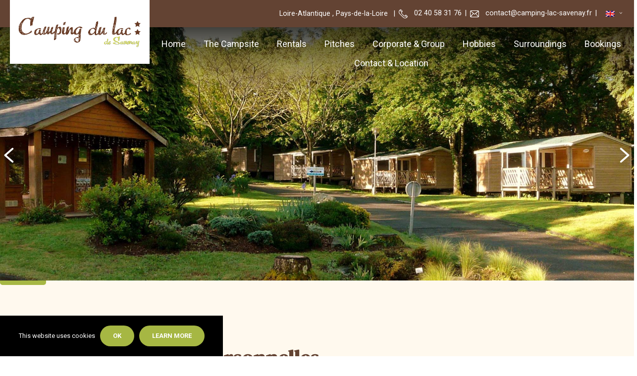

--- FILE ---
content_type: text/html; charset=UTF-8
request_url: https://www.camping-lac-savenay.fr/en/gestion-des-donnees-personnelles/
body_size: 7938
content:
<!DOCTYPE html>
<html lang="en-US" dir="ltr">
<head>
	<meta charset="UTF-8">
	<meta name="viewport" content="width=device-width, minimum-scale=1.0, initial-scale=1">
	<meta http-equiv="X-UA-Compatible" content="IE=edge" />
	<title>Gestion des données personnelles - Camping Lac de Savenay</title>
	<link rel="profile" href="https://gmpg.org/xfn/11" />
	<link rel="pingback" href="https://www.camping-lac-savenay.fr/xmlrpc.php" />
	<link href="https://fonts.googleapis.com/css?family=Roboto:400,400i,700,700i|DM+Serif+Display:400,400i,700,700i" rel="stylesheet">
	<link href="https://fonts.googleapis.com/css?family=Nothing+You+Could+Do&display=swap" rel="stylesheet">
	<script type="text/javascript" src="https://www.camping-lac-savenay.fr/wp-content/themes/fcx-nu/js/modernizr.js"></script>
	<link rel="stylesheet" type='text/css' href="https://www.camping-lac-savenay.fr/wp-content/themes/fcx-nu/css/modifs.css?v=2022.03.012" media="all" />

	<link rel="shortcut icon" href="https://www.camping-lac-savenay.fr/wp-content/themes/fcx-nu/img/16x16.ico" /><link rel="apple-touch-icon" href="https://www.camping-lac-savenay.fr/wp-content/themes/fcx-nu/img/112x112.ico"/>
	<link rel="stylesheet" href="https://www.camping-lac-savenay.fr/wp-content/themes/fcx-nu/style.css" media="all" /><link rel="alternate" hreflang="en" href="https://www.camping-lac-savenay.fr/en/gestion-des-donnees-personnelles/" />
<link rel="alternate" hreflang="fr" href="https://www.camping-lac-savenay.fr/gestion-des-donnees-personnelles/" />

<!-- This site is optimized with the Yoast SEO plugin v13.2 - https://yoast.com/wordpress/plugins/seo/ -->
<meta name="robots" content="noindex,nofollow"/>
<meta property="og:locale" content="en_US" />
<meta property="og:type" content="article" />
<meta property="og:title" content="Gestion des données personnelles - Camping Lac de Savenay" />
<meta property="og:url" content="https://www.camping-lac-savenay.fr/gestion-des-donnees-personnelles/" />
<meta property="og:site_name" content="Camping Lac de Savenay" />
<meta name="twitter:card" content="summary_large_image" />
<meta name="twitter:title" content="Gestion des données personnelles - Camping Lac de Savenay" />
<script type='application/ld+json' class='yoast-schema-graph yoast-schema-graph--main'>{"@context":"https://schema.org","@graph":[{"@type":"WebSite","@id":"https://www.camping-lac-savenay.fr/en/#website","url":"https://www.camping-lac-savenay.fr/en/","name":"Camping Lac de Savenay","inLanguage":"en-US","description":"Un site utilisant WordPress","potentialAction":{"@type":"SearchAction","target":"https://www.camping-lac-savenay.fr/en/?s={search_term_string}","query-input":"required name=search_term_string"}},{"@type":"WebPage","@id":"https://www.camping-lac-savenay.fr/en/gestion-des-donnees-personnelles/#webpage","url":"https://www.camping-lac-savenay.fr/en/gestion-des-donnees-personnelles/","name":"Gestion des donn\u00e9es personnelles - Camping Lac de Savenay","isPartOf":{"@id":"https://www.camping-lac-savenay.fr/en/#website"},"inLanguage":"en-US","datePublished":"2019-05-20T09:12:44+00:00","dateModified":"2019-05-20T09:12:44+00:00"}]}</script>
<!-- / Yoast SEO plugin. -->

<link rel='dns-prefetch' href='//ajax.googleapis.com' />
<link rel='dns-prefetch' href='//code.jquery.com' />
<link rel='dns-prefetch' href='//s.w.org' />
<link rel='stylesheet' id='wp-block-library-css'  href='https://www.camping-lac-savenay.fr/wp-includes/css/dist/block-library/style.min.css?ver=5.3.2' type='text/css' media='all' />
<link rel='stylesheet' id='contact-form-7-css'  href='https://www.camping-lac-savenay.fr/wp-content/plugins/contact-form-7/includes/css/styles.css?ver=5.1.7' type='text/css' media='all' />
<link rel='stylesheet' id='cookie-notice-front-css'  href='https://www.camping-lac-savenay.fr/wp-content/plugins/cookie-notice/css/front.min.css?ver=5.3.2' type='text/css' media='all' />
<link rel='stylesheet' id='wpml-tm-admin-bar-css'  href='https://www.camping-lac-savenay.fr/wp-content/plugins/wpml-translation-management/res/css/admin-bar-style.css?ver=2.9.5' type='text/css' media='all' />
<link rel='stylesheet' id='css-modifs-css'  href='https://www.camping-lac-savenay.fr/wp-content/themes/fcx-nu/modifs.css?ver=2022.03.01' type='text/css' media='1' />
<link rel='stylesheet' id='css-jqueryui-css'  href='//code.jquery.com/ui/1.10.4/themes/smoothness/jquery-ui.css?ver=5.3.2' type='text/css' media='all' />
<link rel='stylesheet' id='cf7cf-style-css'  href='https://www.camping-lac-savenay.fr/wp-content/plugins/cf7-conditional-fields/style.css?ver=1.8.3' type='text/css' media='all' />
<link rel='stylesheet' id='wprevpro_w3-css'  href='https://www.camping-lac-savenay.fr/wp-content/plugins/wp-review-slider-pro-premium/public/css/wprevpro_w3.css?ver=10.7.9' type='text/css' media='all' />
<link rel='stylesheet' id='unslider-css'  href='https://www.camping-lac-savenay.fr/wp-content/plugins/wp-review-slider-pro-premium/public/css/wprs_unslider.css?ver=10.7.9' type='text/css' media='all' />
<script type='text/javascript' src='//www.camping-lac-savenay.fr/wp-content/plugins/sitepress-multilingual-cms/templates/language-switchers/legacy-dropdown/script.js?ver=1'></script>
<link rel='https://api.w.org/' href='https://www.camping-lac-savenay.fr/wp-json/' />
<link rel="alternate" type="application/json+oembed" href="https://www.camping-lac-savenay.fr/wp-json/oembed/1.0/embed?url=https%3A%2F%2Fwww.camping-lac-savenay.fr%2Fen%2Fgestion-des-donnees-personnelles%2F" />
<link rel="alternate" type="text/xml+oembed" href="https://www.camping-lac-savenay.fr/wp-json/oembed/1.0/embed?url=https%3A%2F%2Fwww.camping-lac-savenay.fr%2Fen%2Fgestion-des-donnees-personnelles%2F&#038;format=xml" />
<meta name="generator" content="WPML ver:4.3.10 stt:1,4;" />
<!-- Google Tag Manager -->
<script>(function(w,d,s,l,i){w[l]=w[l]||[];w[l].push({'gtm.start':
new Date().getTime(),event:'gtm.js'});var f=d.getElementsByTagName(s)[0],
j=d.createElement(s),dl=l!='dataLayer'?'&l='+l:'';j.async=true;j.src=
'https://www.googletagmanager.com/gtm.js?id='+i+dl;f.parentNode.insertBefore(j,f);
})(window,document,'script','dataLayer','GTM-MJV4K4X');</script>
<!-- End Google Tag Manager -->
</head>

<body id="body" class="page-template-default page page-id-1871 site no-touch en page_not_home cookies-not-set" itemscope itemtype="https://schema.org/WebPage" role="document">
	<!-- Google Tag Manager (noscript) -->
<noscript><iframe src="https://www.googletagmanager.com/ns.html?id=GTM-MJV4K4X"
height="0" width="0" style="display:none;visibility:hidden"></iframe></noscript>
<!-- End Google Tag Manager (noscript) -->	<div id="diaporama-area" class="diaporama-area">
		<header id="header" class="site-header" itemscope itemtype="https://schema.org/WPHeader" role="banner">
			<div class="Hlogo" id="Hlogo"><a href="https://www.camping-lac-savenay.fr/en//" itemprop="url" title="Camping Lac de Savenay, back to Homepage" class="logo-container"><img width="445" height="116" src="https://www.camping-lac-savenay.fr/wp-content/uploads/2020/01/logo-camping-du-lac.png" class="attachment-full size-full" alt="Camping Lac De Savenay : Logo" itemprop="image" srcset="https://www.camping-lac-savenay.fr/wp-content/uploads/2020/01/logo-camping-du-lac.png 445w, https://www.camping-lac-savenay.fr/wp-content/uploads/2020/01/logo-camping-du-lac-300x78.png 300w, https://www.camping-lac-savenay.fr/wp-content/uploads/2020/01/logo-camping-du-lac-100x26.png 100w, https://www.camping-lac-savenay.fr/wp-content/uploads/2020/01/logo-camping-du-lac-192x50.png 192w" sizes="(max-width: 445px) 100vw, 445px" /></a></div>			<div class="header_top-wrp">
				<div class="header_top" id="header_top">
															<!-- HEADER SITUATION -->
					<div class="Hsituation">
						 Loire-Atlantique						 <span class="Hgeo">, Pays-de-la-Loire</span>
					</div>
					<!-- HEADER DATE D'OUVERTURE -->
										<!-- HEADER TELEPHONE -->
					
					<a class="Htel" href="tel:0033240583176"><span class="icon-phone"></span>
						<span class="contact_txt">02 40 58 31 76</span></a>
					
					<!-- HEADER MAIL -->
					
					<a class="Hemail" href="mailto:&#99;&#111;&#110;t&#97;&#99;t&#64;c&#97;&#109;pin&#103;&#45;&#108;&#97;c&#45;sa&#118;&#101;n&#97;y&#46;&#102;r"><span class="icon-email"></span>
						<span class="contact_txt">&#99;&#111;&#110;ta&#99;&#116;&#64;ca&#109;p&#105;&#110;&#103;&#45;lac&#45;&#115;a&#118;en&#97;&#121;&#46;&#102;&#114;</span></a>
					

					<!-- HEADER DRAPEAUX -->
					<nav class="drapeaux" role="navigation" aria-label="selection de langue">
						<div class="accessibilite_hide">Your language: </div>
						
<div
	 class="wpml-ls-statics-shortcode_actions wpml-ls wpml-ls-legacy-dropdown js-wpml-ls-legacy-dropdown">
	<ul>

		<li tabindex="0" class="wpml-ls-slot-shortcode_actions wpml-ls-item wpml-ls-item-en wpml-ls-current-language wpml-ls-first-item wpml-ls-item-legacy-dropdown">
			<a href="#" class="js-wpml-ls-item-toggle wpml-ls-item-toggle"><img class="wpml-ls-flag" src="https://www.camping-lac-savenay.fr/wp-content/plugins/sitepress-multilingual-cms/res/flags/en.png" alt="English"></a>

			<ul class="wpml-ls-sub-menu">
				
					<li class="wpml-ls-slot-shortcode_actions wpml-ls-item wpml-ls-item-fr wpml-ls-last-item">
						<a href="https://www.camping-lac-savenay.fr/gestion-des-donnees-personnelles/" class="wpml-ls-link"><img class="wpml-ls-flag" src="https://www.camping-lac-savenay.fr/wp-content/plugins/sitepress-multilingual-cms/res/flags/fr.png" alt="French"></a>
					</li>

							</ul>

		</li>

	</ul>
</div>
					</nav>

					<button id="menu_bt-area" class="menu_bt-area" role="button" type="button" title="Menu button" aria-controls="site-navigation">
					<span id="menu-toggle" class="menu-toggle" aria-hidden="true">
						<i class="line line_top"></i>
						<i class="line line_middle"></i>
						<i class="line line_bottom"></i>
					</span>

				</button>
				</div>


			</div>

			<div class="secd_menu_bt" id="secd_menu_bt" aria-hidden="true"></div>

			<nav id="site-navigation" class="site-navigation" role="navigation" aria-label="menu principal" itemscope itemtype="https://schema.org/SiteNavigationElement">

				<a class="accessibilite_hide" href="#site-main" title="Access content">Access content</a>



				<div id="nav-container" class="nav-container"><ul id="menu-general-anglais" class="menu_general"><li id="menu-item-1853" class="menu-item menu-item-type-post_type menu-item-object-page menu-item-home menu-item-1853"><a href="https://www.camping-lac-savenay.fr/en/" class="lien-item-menu" itemprop="url"><span itemprop="name">Home</span></a></li><li id="menu-item-1854" class="menu-item menu-item-type-post_type menu-item-object-page menu-item-1854"><a href="https://www.camping-lac-savenay.fr/en/le-camping/" class="lien-item-menu" itemprop="url"><span itemprop="name">The Campsite</span></a></li><li id="menu-item-1855" class="menu-item menu-item-type-post_type menu-item-object-page menu-item-1855"><a href="https://www.camping-lac-savenay.fr/en/location-vacances/" class="lien-item-menu" itemprop="url"><span itemprop="name">Rentals</span></a></li><li id="menu-item-1856" class="menu-item menu-item-type-post_type menu-item-object-page menu-item-1856"><a href="https://www.camping-lac-savenay.fr/en/emplacements-camping/" class="lien-item-menu" itemprop="url"><span itemprop="name">Pitches</span></a></li><li id="menu-item-1857" class="menu-item menu-item-type-post_type menu-item-object-page menu-item-1857"><a href="https://www.camping-lac-savenay.fr/en/professionnel-groupe/" class="lien-item-menu" itemprop="url"><span itemprop="name">Corporate &#038; Group</span></a></li><li id="menu-item-1858" class="menu-item menu-item-type-post_type menu-item-object-page menu-item-1858"><a href="https://www.camping-lac-savenay.fr/en/activites-services/" class="lien-item-menu" itemprop="url"><span itemprop="name">Hobbies</span></a></li><li id="menu-item-1859" class="menu-item menu-item-type-post_type menu-item-object-page menu-item-1859"><a href="https://www.camping-lac-savenay.fr/en/aux-alentours/" class="lien-item-menu" itemprop="url"><span itemprop="name">Surroundings</span></a></li><li id="menu-item-1860" class="menu-item menu-item-type-post_type menu-item-object-page menu-item-1860"><a href="https://www.camping-lac-savenay.fr/en/bookings/" class="lien-item-menu" itemprop="url"><span itemprop="name">Bookings</span></a></li><li id="menu-item-1861" class="menu-item menu-item-type-post_type menu-item-object-page menu-item-1861"><a href="https://www.camping-lac-savenay.fr/en/contact-location/" class="lien-item-menu" itemprop="url"><span itemprop="name">Contact &#038; Location</span></a></li></ul></div>			</nav>
		</header>
										<div id="resa-mini" class="form_resa_mini">
        	<a href="https://www.camping-lac-savenay.fr/en/bookings/" class="bt_resa-mini tag_resa_mini" id="tag_resa_mini"><b class="tag-resa">Book</b><small class="-br">a stay</small></a>
    	</div>

		<div id="diaporama" class="diapo-container">

			<div id="illus-container" class="slides cycle-slideshow illus-container"
			data-cycle-next           = "#cycle-next"
			data-cycle-prev           = "#cycle-prev"
			data-cycle-center-horz    = "true"
			data-cycle-center-vert    = "true"
			data-cycle-swipe          ="true" 
			data-cycle-swipe-fx       ="scrollHorz"><button id="cycle-prev" class="cycle-prev" role="button"><span class="icon-left icon" aria-hidden="true"></span><i>previous</i></button><button id="cycle-next" class="cycle-next" role="button"><span class="icon-right icon" aria-hidden="true"></span><i>next</i></button><img width="2000" height="800" src="https://www.camping-lac-savenay.fr/wp-content/uploads/2020/01/page-accueil-p-1-2-2000x800.jpg" class="attachment-diapo_int size-diapo_int" alt="Camping Lac De Savenay : Page Accueil P 1" srcset="https://www.camping-lac-savenay.fr/wp-content/uploads/2020/01/page-accueil-p-1-2-2000x800.jpg 2000w, https://www.camping-lac-savenay.fr/wp-content/uploads/2020/01/page-accueil-p-1-2-1000x400.jpg 1000w" sizes="(max-width: 2000px) 100vw, 2000px" /><img width="2000" height="800" src="https://www.camping-lac-savenay.fr/wp-content/uploads/2020/01/page-accueil-2-camping-nature-et-fleuri-1-2000x800.jpg" class="attachment-diapo_int size-diapo_int" alt="Camping Lac De Savenay : Page Accueil 2 Camping Nature Et Fleuri" srcset="https://www.camping-lac-savenay.fr/wp-content/uploads/2020/01/page-accueil-2-camping-nature-et-fleuri-1-2000x800.jpg 2000w, https://www.camping-lac-savenay.fr/wp-content/uploads/2020/01/page-accueil-2-camping-nature-et-fleuri-1-1000x400.jpg 1000w" sizes="(max-width: 2000px) 100vw, 2000px" /><img width="1920" height="800" src="https://www.camping-lac-savenay.fr/wp-content/uploads/2020/01/le-lac-savenay-09-1920x800.jpg" class="attachment-diapo_int size-diapo_int" alt="Camping Lac De Savenay : Le Lac Savenay 09" /></div>


		</div>
	</div>

	<section id="site-content" class="site-content" tabindex="-1" itemprop="mainContentOfPage"> 		<main id="site-main" class="site-main" role="main">
			<header class="content-header">
				<h1 class="h1" itemprop="headline" aria-level="1">Gestion des données personnelles</h1>
			</header>
			<article class="content-editor post-1871 page type-page status-publish hentry" role="article">
				<div role="form" class="wpcf7" id="wpcf7-f624-p1871-o1" lang="fr-FR" dir="ltr">
<div class="screen-reader-response"></div>
<form action="/en/gestion-des-donnees-personnelles/#wpcf7-f624-p1871-o1" method="post" class="wpcf7-form rgpd_form" novalidate="novalidate">
<div style="display: none;">
<input type="hidden" name="_wpcf7" value="624" />
<input type="hidden" name="_wpcf7_version" value="5.1.7" />
<input type="hidden" name="_wpcf7_locale" value="fr_FR" />
<input type="hidden" name="_wpcf7_unit_tag" value="wpcf7-f624-p1871-o1" />
<input type="hidden" name="_wpcf7_container_post" value="1871" />
<input type="hidden" name="_wpcf7cf_hidden_group_fields" value="" />
<input type="hidden" name="_wpcf7cf_hidden_groups" value="" />
<input type="hidden" name="_wpcf7cf_visible_groups" value="" />
<input type="hidden" name="_wpcf7cf_repeaters" value="[]" />
<input type="hidden" name="_wpcf7cf_steps" value="{}" />
<input type="hidden" name="_wpcf7cf_options" value="{&quot;form_id&quot;:624,&quot;conditions&quot;:[],&quot;settings&quot;:{&quot;animation&quot;:&quot;yes&quot;,&quot;animation_intime&quot;:200,&quot;animation_outtime&quot;:200,&quot;notice_dismissed&quot;:false}}" />
</div>
<p><label> <b>Vos nom/prénom</b> (obligatoire)<br />
    <span class="wpcf7-form-control-wrap your-name"><input type="text" name="your-name" value="" size="40" class="wpcf7-form-control wpcf7-text wpcf7-validates-as-required" aria-required="true" aria-invalid="false" /></span> </label></p>
<p><label> <b>Votre adresse de messagerie</b> (obligatoire)<br />
    <span class="wpcf7-form-control-wrap your-email"><input type="email" name="your-email" value="" size="40" class="wpcf7-form-control wpcf7-text wpcf7-email wpcf7-validates-as-required wpcf7-validates-as-email" aria-required="true" aria-invalid="false" /></span> </label></p>
<p><b>Objet(s)</b><br />
   <span class="wpcf7-form-control-wrap checkbox-84"><span class="wpcf7-form-control wpcf7-checkbox wpcf7-validates-as-required"><span class="wpcf7-list-item first"><input type="checkbox" name="checkbox-84[]" value="Désinscrire mon adresse email des listes de diffusion" /><span class="wpcf7-list-item-label">Désinscrire mon adresse email des listes de diffusion</span></span><span class="wpcf7-list-item"><input type="checkbox" name="checkbox-84[]" value="Accèder à mes informations personnelles" /><span class="wpcf7-list-item-label">Accèder à mes informations personnelles</span></span><span class="wpcf7-list-item"><input type="checkbox" name="checkbox-84[]" value="Modifier mes informations personnelles" /><span class="wpcf7-list-item-label">Modifier mes informations personnelles</span></span><span class="wpcf7-list-item"><input type="checkbox" name="checkbox-84[]" value="Supprimer mes informations personnelles" /><span class="wpcf7-list-item-label">Supprimer mes informations personnelles</span></span><span class="wpcf7-list-item"><input type="checkbox" name="checkbox-84[]" value="Retirer mon consentement sur l&#039;utilisation de mes données personnelles" /><span class="wpcf7-list-item-label">Retirer mon consentement sur l&#039;utilisation de mes données personnelles</span></span><span class="wpcf7-list-item last"><input type="checkbox" name="checkbox-84[]" value="Transférer mes données personnelles à un tiers" /><span class="wpcf7-list-item-label">Transférer mes données personnelles à un tiers</span></span></span></span></p>
<p><label><b>Décrivez votre demande</b><br />
    <span class="wpcf7-form-control-wrap your-message"><textarea name="your-message" cols="40" rows="10" class="wpcf7-form-control wpcf7-textarea" aria-invalid="false"></textarea></span> </label></p>
<p><input type="submit" value="Envoyer" class="wpcf7-form-control wpcf7-submit -link" /></p>
<div class="wpcf7-response-output wpcf7-display-none"></div></form></div>
			</article>
			<footer class="link-editer">
							</footer>
		</main></section> <aside id="site-sidebar" class="site-sidebar" role="complementary" itemscope itemtype="https://schema.org/WPSideBar">
	<div class="sidebar_top">
				<div class="widget_avis -js-anim_me-">
			<b class="Stitre">Customer Reviews</b>
			<div class="avis_wrp">
				<style>#wprev-badge-1{border-radius: 0px;}#wprev-badge-1{border-top: 5px solid #ffffff;}#wprev-badge-1{background: #ffffff;}#wprev-badge-1{border-bottom: 5px solid #ffffff;}#wprev-badge-1 .wppro_badge1_DIV_stars {color: #f9bc11;}#wprev-badge-1 .ratingRow__star {color: #f9bc11;}#wprev-badge-1 .wppro_dashboardReviewSummary__avgRating {color: #666666;}#wprev-badge-1 .wppro_dashboardReviewSummary__avgReviews {color: #666666;}#wprev-badge-1 .wppro_b2__ratingRow {color: #666666;}</style>
<div class="wppro_badge1_DIV_1" id="wprev-badge-1">
<div class="wppro_dashboardReviewSummary">
      <div class="wppro_dashboardReviewSummary__left">
        <div class="wppro_dashboardReviewSummary__avgRating">4.9</div>
		<div class="wppro_b2__rating" data-rating-value="4.9">
			<div class="wppro_badge1_DIV_stars bigstar"><span class="wprevicon-star-full"></span><span class="wprevicon-star-full"></span><span class="wprevicon-star-full"></span><span class="wprevicon-star-full"></span><span class="wprevicon-star-full"></span>	</div>	
		</div>
        <div class="wppro_dashboardReviewSummary__avgReviews"><div class="wppro_badge1_DIV_13 b2icons"><a href="https://www.facebook.com/campingdulacdesavenay/" target="_blank" rel="nofollow"><img src="https://www.camping-lac-savenay.fr/wp-content/plugins/wp-review-slider-pro-premium/public/partials/imgs/facebook_small_icon.png" alt="$temptype logo" class="wppro_badge2_IMG_4"></a></div></div>
      </div>
      <div class="wppro_dashboardReviewSummary__right">
  

		<div class="wppro_b2__ratingRow">
		  <span>5</span><span class="wprevicon-star-full ratingRow__star"></span>
			<div class="wppro_b2__ratingProgress">
			  <div class="wppro_b2__ratingProgress__fill" style="width: 95.24%;"></div>
			</div>
		  <span class="wppro_b2__ratingRow__avg">20</span>
		</div>
		
  

		<div class="wppro_b2__ratingRow">
		  <span>4</span><span class="wprevicon-star-full ratingRow__star"></span>
			<div class="wppro_b2__ratingProgress">
			  <div class="wppro_b2__ratingProgress__fill" style="width: 0%;"></div>
			</div>
		  <span class="wppro_b2__ratingRow__avg">0</span>
		</div>
		
  

		<div class="wppro_b2__ratingRow">
		  <span>3</span><span class="wprevicon-star-full ratingRow__star"></span>
			<div class="wppro_b2__ratingProgress">
			  <div class="wppro_b2__ratingProgress__fill" style="width: 4.76%;"></div>
			</div>
		  <span class="wppro_b2__ratingRow__avg">1</span>
		</div>
		
  

		<div class="wppro_b2__ratingRow">
		  <span>2</span><span class="wprevicon-star-full ratingRow__star"></span>
			<div class="wppro_b2__ratingProgress">
			  <div class="wppro_b2__ratingProgress__fill" style="width: 0%;"></div>
			</div>
		  <span class="wppro_b2__ratingRow__avg">0</span>
		</div>
		
  

		<div class="wppro_b2__ratingRow">
		  <span>1</span><span class="wprevicon-star-full ratingRow__star"></span>
			<div class="wppro_b2__ratingProgress">
			  <div class="wppro_b2__ratingProgress__fill" style="width: 0%;"></div>
			</div>
		  <span class="wppro_b2__ratingRow__avg">0</span>
		</div>
		
		
      </div>
</div>
</div>






			</div><a href="https://www.camping-lac-savenay.fr/en/avis-clients/" title="Customer reviews" class="-link">Read all reviews</a>
		</div>

	</div>

	<div class="sidebar_bottom">

		<div class="Sadresse">
			
		<div itemscope itemtype="https://schema.org/LocalBusiness" class="adresse_footer vcard">
			<a itemprop="url" href="https://www.camping-lac-savenay.fr/en//" class="url"><span itemprop="name" class="name_business fn screen-reader-text">Camping Lac de Savenay</span></a>
			<div itemprop="address" itemscope itemtype="https://schema.org/PostalAddress" class="adr">
				<div class="bloc"><span itemprop="streetAddress">Route du Lac</span> <span itemprop="postalCode" class="postal-code">44260</span>
				<span itemprop="addressLocality" class="locality">Savenay</span></div>
			<div class="bloc"><span itemprop="addressRegion" class="region">Loire-Atlantique Pays-de-la-Loire</span></div>
		</div><a href="tel:0033240583176" class="contact-tel tel" itemprop="telephone">02 40 58 31 76</a><a class="contact-email email" itemprop="email" href="mailto:&#99;&#111;&#110;&#116;a&#99;&#116;&#64;&#99;&#97;mp&#105;&#110;&#103;-&#108;ac&#45;&#115;&#97;&#118;en&#97;&#121;&#46;f&#114;">&#99;onta&#99;&#116;&#64;cam&#112;i&#110;&#103;&#45;la&#99;-s&#97;&#118;en&#97;&#121;.fr</a></div>			<div id="reseaux_sociaux_" class="reseaux_sociaux "><strong class="reseaux_sociaux-title">Follow us!</strong><ul></ul></div>		</div>

		<div class="Snav-bloc">
			<b class="Stitre">Stay here</b>
			<ul id="menu-footer-1-anglais" class="Smenu"><li id="menu-item-1862" class="menu-item menu-item-type-post_type menu-item-object-page menu-item-1862"><a href="https://www.camping-lac-savenay.fr/en/location-vacances/" class="lien-item-menu" itemprop="url"><span itemprop="name">Rentals</span></a></li><li id="menu-item-1863" class="menu-item menu-item-type-post_type menu-item-object-page menu-item-1863"><a href="https://www.camping-lac-savenay.fr/en/emplacements-camping/" class="lien-item-menu" itemprop="url"><span itemprop="name">Pitches</span></a></li><li id="menu-item-1864" class="menu-item menu-item-type-post_type menu-item-object-page menu-item-1864"><a href="https://www.camping-lac-savenay.fr/en/le-camping/" class="lien-item-menu" itemprop="url"><span itemprop="name">The Campsite</span></a></li><li id="menu-item-1865" class="menu-item menu-item-type-post_type menu-item-object-page menu-item-1865"><a href="https://www.camping-lac-savenay.fr/en/engagement-eco-responsable/" class="lien-item-menu" itemprop="url"><span itemprop="name">Environmentally friendly approach</span></a></li></ul>		</div>

		<div class="Snav-bloc">
			<b class="Stitre">Enjoy</b>
			<ul id="menu-footer-2-anglais" class="Smenu"><li id="menu-item-1866" class="menu-item menu-item-type-post_type menu-item-object-page menu-item-1866"><a href="https://www.camping-lac-savenay.fr/en/activites-services/" class="lien-item-menu" itemprop="url"><span itemprop="name">Activities and services</span></a></li><li id="menu-item-1867" class="menu-item menu-item-type-post_type menu-item-object-page menu-item-1867"><a href="https://www.camping-lac-savenay.fr/en/aux-alentours/" class="lien-item-menu" itemprop="url"><span itemprop="name">Surroundings</span></a></li><li id="menu-item-1868" class="menu-item menu-item-type-post_type menu-item-object-page menu-item-1868"><a href="https://www.camping-lac-savenay.fr/en/photos-videos/" class="lien-item-menu" itemprop="url"><span itemprop="name">Photo gallery</span></a></li><li id="menu-item-1869" class="menu-item menu-item-type-post_type menu-item-object-page menu-item-1869"><a href="https://www.camping-lac-savenay.fr/en/avis-clients/" class="lien-item-menu" itemprop="url"><span itemprop="name">Customer reviews</span></a></li></ul>		</div>

		<div class="Snav-bloc Sdown">
			<b class="Stitre">Documents</b>
			<ul class="telechargement-lists"><li class="telechargement-list"><a class="telechargement-link down-" href="https://www.camping-lac-savenay.fr/wp-content/uploads/2025/03/tarifs-2025.pdf" target="_blank">Rates</a></li><li class="telechargement-list"><a class="telechargement-link down-" href="https://www.camping-lac-savenay.fr/wp-content/uploads/2022/09/rental-conditions-2015.pdf" target="_blank">Rental agreement</a></li><li class="telechargement-list"><a class="telechargement-link down-" href="https://www.camping-lac-savenay.fr/wp-content/uploads/2022/09/uk-inventaire-authentique-1.pdf" target="_blank">Authentique cabin inventory</a></li><li class="telechargement-list"><a class="telechargement-link down-" href="https://www.camping-lac-savenay.fr/wp-content/uploads/2022/09/uk-inventaire-lodge-1.pdf" target="_blank">Lodge inventory</a></li><li class="telechargement-list"><a class="telechargement-link down-" href="https://www.camping-lac-savenay.fr/wp-content/uploads/2020/02/plan-a4-lac-de-savenay.pdf" target="_blank">Campsite map</a></li><li class="telechargement-list"><a class="telechargement-link down-" href="https://www.camping-lac-savenay.fr/wp-content/uploads/2022/09/uk-inventaire-cahita-2022-1.pdf" target="_blank">Cahita inventory</a></li></ul>		</div>

	</div>
</aside>
		<div id="footer" class="site-footer">
			<a href="#body" id="got_to_body" class="got_to_body" title="go to top"><span class="icon-up" aria-hidden="true"></span><span class="accessibilite_hide">go to top</span></a>
			<ul class="logos_"><li><img width="106" height="36" src="https://www.camping-lac-savenay.fr/wp-content/uploads/2020/01/petit-fute.png" class="attachment-labels size-labels wp-post-image" alt="Camping Lac De Savenay : Petit Fute" srcset="https://www.camping-lac-savenay.fr/wp-content/uploads/2020/01/petit-fute.png 106w, https://www.camping-lac-savenay.fr/wp-content/uploads/2020/01/petit-fute-100x34.png 100w" sizes="(max-width: 106px) 100vw, 106px" /></li><li><img width="60" height="50" src="https://www.camping-lac-savenay.fr/wp-content/uploads/2020/01/acsi-60x50.png" class="attachment-labels size-labels wp-post-image" alt="Camping Lac De Savenay : Acsi" srcset="https://www.camping-lac-savenay.fr/wp-content/uploads/2020/01/acsi-60x50.png 60w, https://www.camping-lac-savenay.fr/wp-content/uploads/2020/01/acsi-300x251.png 300w, https://www.camping-lac-savenay.fr/wp-content/uploads/2020/01/acsi-96x80.png 96w, https://www.camping-lac-savenay.fr/wp-content/uploads/2020/01/acsi.png 750w" sizes="(max-width: 60px) 100vw, 60px" /></li><li></li><li><img width="91" height="50" src="https://www.camping-lac-savenay.fr/wp-content/uploads/2020/01/logo_cg_loire-atlantique-svg_-91x50.png" class="attachment-labels size-labels wp-post-image" alt="Camping Lac De Savenay : Logo Cg Loire Atlantique.svg" srcset="https://www.camping-lac-savenay.fr/wp-content/uploads/2020/01/logo_cg_loire-atlantique-svg_-91x50.png 91w, https://www.camping-lac-savenay.fr/wp-content/uploads/2020/01/logo_cg_loire-atlantique-svg_-300x165.png 300w, https://www.camping-lac-savenay.fr/wp-content/uploads/2020/01/logo_cg_loire-atlantique-svg_-1024x562.png 1024w, https://www.camping-lac-savenay.fr/wp-content/uploads/2020/01/logo_cg_loire-atlantique-svg_-768x422.png 768w, https://www.camping-lac-savenay.fr/wp-content/uploads/2020/01/logo_cg_loire-atlantique-svg_-100x55.png 100w, https://www.camping-lac-savenay.fr/wp-content/uploads/2020/01/logo_cg_loire-atlantique-svg_.png 1280w" sizes="(max-width: 91px) 100vw, 91px" /></li><li><img width="127" height="50" src="https://www.camping-lac-savenay.fr/wp-content/uploads/2020/01/logo-127x50.png" class="attachment-labels size-labels wp-post-image" alt="Camping Lac De Savenay : Logo" srcset="https://www.camping-lac-savenay.fr/wp-content/uploads/2020/01/logo-127x50.png 127w, https://www.camping-lac-savenay.fr/wp-content/uploads/2020/01/logo-100x39.png 100w, https://www.camping-lac-savenay.fr/wp-content/uploads/2020/01/logo.png 157w" sizes="(max-width: 127px) 100vw, 127px" /></li><li><img width="75" height="50" src="https://www.camping-lac-savenay.fr/wp-content/uploads/2020/01/anwb-logo-75x50.gif" class="attachment-labels size-labels wp-post-image" alt="Camping Lac De Savenay : Anwb Logo" srcset="https://www.camping-lac-savenay.fr/wp-content/uploads/2020/01/anwb-logo-75x50.gif 75w, https://www.camping-lac-savenay.fr/wp-content/uploads/2020/01/anwb-logo-100x67.gif 100w" sizes="(max-width: 75px) 100vw, 75px" /></li><li><img width="217" height="45" src="https://www.camping-lac-savenay.fr/wp-content/uploads/2020/03/caramaps.png" class="attachment-labels size-labels wp-post-image" alt="Camping Lac De Savenay : Caramaps" srcset="https://www.camping-lac-savenay.fr/wp-content/uploads/2020/03/caramaps.png 217w, https://www.camping-lac-savenay.fr/wp-content/uploads/2020/03/caramaps-100x21.png 100w" sizes="(max-width: 217px) 100vw, 217px" /></li><li><img width="50" height="50" src="https://www.camping-lac-savenay.fr/wp-content/uploads/2020/03/park4night-50x50.png" class="attachment-labels size-labels wp-post-image" alt="Camping Lac De Savenay : Park4night" srcset="https://www.camping-lac-savenay.fr/wp-content/uploads/2020/03/park4night-50x50.png 50w, https://www.camping-lac-savenay.fr/wp-content/uploads/2020/03/park4night-150x150.png 150w, https://www.camping-lac-savenay.fr/wp-content/uploads/2020/03/park4night-80x80.png 80w, https://www.camping-lac-savenay.fr/wp-content/uploads/2020/03/park4night.png 191w" sizes="(max-width: 50px) 100vw, 50px" /></li></ul>
			<footer class="site-info" role="contentinfo" itemscope itemtype="https://schema.org/WPFooter">
				©Copyright <span itemprop="copyrightYear">2020 - 2026</span> <span class="blog_name">Camping Lac de Savenay</span> |
				All rights reserved. Reproduction prohibited.								 | <a href="https://www.camping-lac-savenay.fr/en/mentions-legales/" title="Mentions légales">Terms and Conditions</a>
				 | 
				Web design : <a href="https://www.francecom.fr/" target="_blank" title="new window  : Francecom">Francecom, Agence digitale</a><br/>
				<a href="https://www.camping-lac-savenay.fr/en/gestion-des-donnees-personnelles/">Personal data management</a> | <a href="https://www.camping-lac-savenay.fr/en/politique-de-confidentialite/">Privacy policy</a>
			</footer>
		</div>
	<script type='text/javascript' src='https://ajax.googleapis.com/ajax/libs/jquery/1.12.4/jquery.min.js?ver=1.12.4'></script>
<script type='text/javascript'>
/* <![CDATA[ */
var wpcf7 = {"apiSettings":{"root":"https:\/\/www.camping-lac-savenay.fr\/wp-json\/contact-form-7\/v1","namespace":"contact-form-7\/v1"}};
/* ]]> */
</script>
<script type='text/javascript' src='https://www.camping-lac-savenay.fr/wp-content/plugins/contact-form-7/includes/js/scripts.js?ver=5.1.7'></script>
<script type='text/javascript'>
/* <![CDATA[ */
var cnArgs = {"ajaxurl":"https:\/\/www.camping-lac-savenay.fr\/wp-admin\/admin-ajax.php","hideEffect":"none","onScroll":"no","onScrollOffset":"100","onClick":"no","cookieName":"cookie_notice_accepted","cookieTime":"86400","cookieTimeRejected":"2592000","cookiePath":"\/","cookieDomain":"","redirection":"","cache":"","refuse":"no","revoke_cookies":"0","revoke_cookies_opt":"automatic","secure":"1"};
/* ]]> */
</script>
<script type='text/javascript' src='https://www.camping-lac-savenay.fr/wp-content/plugins/cookie-notice/js/front.min.js?ver=1.2.51'></script>
<script type='text/javascript' src='https://www.camping-lac-savenay.fr/wp-content/themes/fcx-nu/js/jquery.cycle2.min.js?ver=2.1.6'></script>
<script type='text/javascript' src='https://www.camping-lac-savenay.fr/wp-content/themes/fcx-nu/js/jquery.cycle2.options.min.js?ver=1.0'></script>
<script type='text/javascript' src='//code.jquery.com/ui/1.10.4/jquery-ui.js?ver=1.10.4'></script>
<script type='text/javascript' src='https://www.camping-lac-savenay.fr/wp-content/themes/fcx-nu/js/jquery.fancybox.min.js?ver=2.1.5'></script>
<script type='text/javascript' src='https://www.camping-lac-savenay.fr/wp-content/themes/fcx-nu/js/jquery.mousewheel-3.0.6.pack.js?ver=3.0.6'></script>
<script type='text/javascript' src='https://www.camping-lac-savenay.fr/wp-content/themes/fcx-nu/js/fcx-scripts.js?ver=1.0'></script>
<script type='text/javascript' src='https://www.camping-lac-savenay.fr/wp-content/themes/fcx-nu/js/datepicker/jquery.ui.datepicker-en.min.js?ver=1.0'></script>
<script type='text/javascript' src='https://www.camping-lac-savenay.fr/wp-content/themes/fcx-nu/js/resa.js?ver=2'></script>
<script type='text/javascript'>
/* <![CDATA[ */
var wpcf7cf_global_settings = {"ajaxurl":"https:\/\/www.camping-lac-savenay.fr\/wp-admin\/admin-ajax.php"};
/* ]]> */
</script>
<script type='text/javascript' src='https://www.camping-lac-savenay.fr/wp-content/plugins/cf7-conditional-fields/js/scripts.js?ver=1.8.3'></script>
<script type='text/javascript'>
/* <![CDATA[ */
var wprevpublicjs_script_vars = {"wpfb_nonce":"f8959db59e","wpfb_ajaxurl":"https:\/\/www.camping-lac-savenay.fr\/wp-admin\/admin-ajax.php","wprevpluginsurl":"https:\/\/www.camping-lac-savenay.fr\/wp-content\/plugins\/wp-review-slider-pro-premium"};
/* ]]> */
</script>
<script type='text/javascript' src='https://www.camping-lac-savenay.fr/wp-content/plugins/wp-review-slider-pro-premium/public/js/wprev-public.min.js?ver=10.7.9'></script>
<script type='text/javascript' src='https://www.camping-lac-savenay.fr/wp-content/plugins/wp-review-slider-pro-premium/public/js/wprs-combined.min.js?ver=10.7.9'></script>
<script type='text/javascript' src='https://www.camping-lac-savenay.fr/wp-includes/js/wp-embed.min.js?ver=5.3.2'></script>

		<!-- Cookie Notice plugin v1.2.51 by Digital Factory https://dfactory.eu/ -->
		<div id="cookie-notice" role="banner" class="cookie-notice-hidden cookie-revoke-hidden cn-position-bottom" aria-label="Cookie Notice" style="background-color: #000;"><div class="cookie-notice-container" style="color: #fff;"><span id="cn-notice-text" class="cn-text-container">This website uses cookies</span><span id="cn-notice-buttons" class="cn-buttons-container"><a href="#" id="cn-accept-cookie" data-cookie-set="accept" class="cn-set-cookie cn-button -link">Ok</a><a href="https://www.camping-lac-savenay.fr/cookies/" target="_self" id="cn-more-info" class="cn-more-info cn-button -link">Learn more</a></span></div>
			
		</div>
		<!-- / Cookie Notice plugin --></body>
</html>

--- FILE ---
content_type: text/css
request_url: https://www.camping-lac-savenay.fr/wp-content/themes/fcx-nu/css/modifs.css?v=2022.03.012
body_size: 47
content:
/* 01-03-2022 */

@media screen and (min-width: 701px) {
  .home .diaporama-area .diapo-container {
      padding-top: 0;
      height: 90vh;
      max-height: 1000px;
  }
}

@media screen and (min-width: 551px) {
  .home .diaporama-area .last_minute-area {
    width: 300px;
  }


--- FILE ---
content_type: text/css
request_url: https://www.camping-lac-savenay.fr/wp-content/themes/fcx-nu/style.css
body_size: 16157
content:
/*
Theme Name: Theme Camping Lac de Savenay
Theme URI: 
Author: France Com
Author URI: http://www.francecom.fr/
*/
.bg__white, .wpcf7-form, .gallery_bloc .cycle-next, .gallery_bloc .cycle-prev, .carousel_content .cycle-next, .carousel_content .cycle-prev, .Hlogo .logo-container, .nav-container:not(.-opened-) .menu-item-has-children li, .drapeaux .wpml-ls-sub-menu, .resa_form, .grilleL, .no-touch .grilleL:hover, .grilleL:focus, .grilleL:active, .alentours_excerpt, .highlight, .single-hebergement .btn-resa a, .alaune article, .last_minute-area .excerpt, .logos_ { background-color: white; }

.bg__black, .close_me span, .article_col-1 .-img_wrp { background-color: black; }

.bg__zero, .no-touch .-link:hover, .no-touch .bouton_back:hover, .-link:focus, .bouton_back:focus, .-link:active, .bouton_back:active, .no-touch .content-editor .wp-block-button__link:hover, .content-editor .wp-block-button__link:focus, .content-editor .wp-block-button__link:active, .no-touch .grilleL a:hover .-more, .grilleL a:focus .-more, .grilleL a:active .-more, .no-touch .goto_single .-more:hover, .goto_single .-more:focus, .goto_single .-more:active, .article_col-1 .-link, .article_col-1 .bouton_back, .filtre-area .-chosen- .button_ { background-color: transparent; }

.bg__default { background-color: #505050; }

.bg__main, .attention, .header_top-wrp, .-opened- .menu_general, .tab_panel, .pxm_ok[type="submit"], .filtre-area .button_, .last_minute-area .bell, .no-touch .accordeon_bloc .-titre:hover, .site #cookie-notice .button { background-color: #634333; }

.bg__secondary, .-link, .bouton_back, .content-editor .wp-block-button__link, .bt_resa-mini, .resa_form .bloc_submit, .grilleL .-more, .goto_single .-more, .no-touch .close_me span:hover, .close_me span:focus, .close_me span:active, .content-editor ._button, .content-editor .btn_reserver, .last_minute-area .titre { background-color: #a6b743; }

.bg__secd-dark, .no-touch .tab_panel:hover, .tab_panel.current, .no-touch .filtre-area .button_:hover, .filtre-area .button_:focus, .filtre-area .button_:active { background-color: #201510; }

.bg__third, .no-touch .pxm_ok[type="submit"]:hover, .pxm_ok[type="submit"]:focus, .pxm_ok[type="submit"]:active { background-color: #c6c4c4; }

.bg__sidebar, .gallery_bloc, .carousel_content, .site-content, .single-hebergement .btn-resa a:hover, .actu-container .cat-name, .main_wrp, .accordeon_bloc .-titre, .got_to_body { background-color: #fff9ee; }

.c__default, body { color: #505050; }

.c__main, .gallery_bloc .cycle-next, .gallery_bloc .cycle-prev, .carousel_content .cycle-next, .carousel_content .cycle-prev, .no-touch .cycle-pager span:hover, .cycle-pager .cycle-pager-active, .nav-container:not(.-opened-) .sub-menu, .no-touch .nav-container:not(.-opened-) .menu-item-has-children:hover > .lien-item-menu, .nav-container:not(.-opened-) .menu-item-has-children:focus > .lien-item-menu, .resa_form .booking_type:hover, .resa_form .resa_date:hover, .grilleL .-titre b, .content-editor h3.pmx_title, .content-header .h1, .content-header .sidebar_top .Stitre, .sidebar_top .content-header .Stitre, .content-header .sidebar_top .newsletter .reseaux_sociaux-title, .sidebar_top .newsletter .content-header .reseaux_sociaux-title, .content-header .newsletter .sidebar_top .reseaux_sociaux-title, .newsletter .sidebar_top .content-header .reseaux_sociaux-title, .article_col-2 small, .filtre-area .-chosen- .button_, .last_minute-area .excerpt, .no-touch .got_to_body:hover, .got_to_body:focus, .got_to_body:active { color: #634333; }

.c__secondary, .no-touch .-link:hover, .no-touch .bouton_back:hover, .-link:focus, .bouton_back:focus, .-link:active, .bouton_back:active, .no-touch .content-editor .wp-block-button__link:hover, .content-editor .wp-block-button__link:focus, .content-editor .wp-block-button__link:active, .no-touch .drapeaux .js-wpml-ls-item-toggle:hover, .drapeaux .js-wpml-ls-item-toggle:focus, .no-touch .grilleL a:hover .-more, .grilleL a:focus .-more, .grilleL a:active .-more, .no-touch .goto_single .-more:hover, .goto_single .-more:focus, .goto_single .-more:active, .content-header small, .content-editor h2, .article_col-2 .-titre, .got_to_body { color: #a6b743; }

.c__third, .nav-container:not(.-opened-) .menu-item-has-children.current-menu-parent > .lien-item-menu, .menu_general .lien-item-menu.current { color: #c6c4c4; }

.c__secd-dark, .no-touch .-fixing- .menu_general > li a.lien-item-menu:hover, .-fixing- .menu_general > li a.lien-item-menu:focus, .proximity_adress, .proximity_mail, .proximity_tel { color: #201510; }

.c__sidebar, .cycle-next:hover, .cycle-next:focus, .cycle-prev:hover, .cycle-prev:focus, .cycle-pager span { color: #c6c4c4; }

.c__white, .attention, .-link, .bouton_back, .content-editor .wp-block-button__link, .cycle-next, .cycle-prev, .header_top-wrp, .no-touch .header_top a:hover, .header_top a:focus, .header_top a:active, .nav-container, .menu-toggle, .no-touch .drapeaux .wpml-ls-current-language:hover .js-wpml-ls-item-toggle, .no-touch .drapeaux .wpml-ls-current-language:hover:before, .drapeaux .wpml-ls-current-language:focus .js-wpml-ls-item-toggle, .drapeaux .wpml-ls-current-language:focus:before, .bt_resa-mini, .resa_form .bloc_submit, .grilleL .-more, .tab_panel, .no-touch .tab_panel:hover, .tab_panel.current, .proximity_name, .goto_single .-more, .pxm_ok[type="submit"], .no-touch .pxm_ok[type="submit"]:hover, .pxm_ok[type="submit"]:focus, .pxm_ok[type="submit"]:active, .article_col-1 .-container_wrp, .alaune .article_col-1 .-titre, .filtre-area .filtre, .no-touch .filtre-area .button_:hover, .filtre-area .button_:focus, .filtre-area .button_:active, .last_minute-area .titre, .last_minute-area .bell { color: white; }

.c__inherit { color: inherit; }

.menu_general .lien-item-menu.parent:before, .drapeaux .wpml-ls-current-language:before { font-size: 0.75em; }

.site-info, .liste_lieux .lieu { font-size: 0.875em; }

.header_top { font-size: 1em; }

.tab_panel, .alaune .-footer, .wpcf7-submit { font-size: 1.125em; }

.attention { font-size: 1.25em; }

.ff__main, body, .nav-container:not(.-opened-) .icon-home, .nav-container.-opened- .icon-home, .resa_form .resa_date, .resa_form .booking_type { font-family: "Roboto", Verdana, sans-serif; }

.ff__titre, .bt_resa-mini, .bt_resa-mini b, .resa_form .bloc_submit b, .grilleL .-titre, .tab_panel, .content-editor h3.pmx_title, .pxm_ok[type="submit"], .h1, .sidebar_top .Stitre, .sidebar_top .newsletter .reseaux_sociaux-title, .newsletter .sidebar_top .reseaux_sociaux-title, .filtre-area .filtre, .last_minute-area .titre, .sidebar_bottom .Stitre, .sidebar_bottom .newsletter .reseaux_sociaux-title, .newsletter .sidebar_bottom .reseaux_sociaux-title, .blog_name { font-family: "DM Serif Display", "Trebuchet MS", sans-serif; }

.ff__curve, .bt_resa-mini small, .resa_form .bloc_submit small, .h1 small, .sidebar_top .Stitre small, .sidebar_top .newsletter .reseaux_sociaux-title small, .newsletter .sidebar_top .reseaux_sociaux-title small, .content-editor h2, .ui-accordion-header { font-family: "Nothing You Could Do", serif; }

.ff__icon, [class^="icon-"], [class*=" icon-"], .nav-container:not(.-opened-) .icon-home:before, .menu_general .lien-item-menu.parent:before, .drapeaux .wpml-ls-current-language:before, .resa_form .resa_bloc:after, .resa_form .resa_date:before, .resa_form .booking_type:before, .resa_form .booking_type:after, .tab_panel .icon, .content-editor a[target="_blank"]:not(.no_style):not(.-link):not(.bouton_back):not(.wp-block-button__link):after, .content-editor ul:not(.no_style) li:not(.no_style):before { font-family: "pontmahe"; speak: none; font-style: normal; font-weight: normal; font-variant: normal; text-transform: none; line-height: 1; -webkit-font-smoothing: antialiased; -moz-osx-font-smoothing: grayscale; }

.-link, .bouton_back, .content-editor .wp-block-button__link, .cycle-next, .cycle-prev, .cycle-pager span, .reseaux_sociaux a, .nav-container, .menu_general a, .secd_menu_bt, .line, .menu-toggle-str, .drapeaux .wpml-ls-sub-menu a, .drapeaux .js-wpml-ls-item-toggle, .bt_resa-mini, .resa_form .bloc_submit, .resa_form .booking_type, .resa_form .resa_date, .grilleL img, .grilleL .-more, .tab_panel, .goto_single .-more, .close_me span, .single-hebergement .btn-resa a, .filtre-area .button_, .last_minute-area, .accordeon_bloc .-titre, .wpcf7-email, .wpcf7-submit { -webkit-transition-property: all; -moz-transition-property: all; -o-transition-property: all; transition-property: all; -webkit-transition-duration: 0.3s; -moz-transition-duration: 0.3s; -o-transition-duration: 0.3s; transition-duration: 0.3s; -webkit-transition-timing-function: ease-in-out; -moz-transition-timing-function: ease-in-out; -o-transition-timing-function: ease-in-out; transition-timing-function: ease-in-out; }

.gal_img-wrp img { -webkit-transform: translate3d(0, 0, 0); -moz-transform: translate3d(0, 0, 0); -ms-transform: translate3d(0, 0, 0); -o-transform: translate3d(0, 0, 0); transform: translate3d(0, 0, 0); }

.header_top, .-opened- .menu_general, .drapeaux, .resa_form .resa_blocs, .grille-lists, .alaune article, .widget_avis .avis_wrp { display: -webkit-flex; display: flex; }

.widget_avis .avis_wrp { -webkit-justify-content: space-around; justify-content: space-around; }

.resa_form .resa_blocs { -webkit-justify-content: space-between; justify-content: space-between; }

.header_top, .drapeaux, .alaune article { -webkit-align-items: center; align-items: center; }

.fleft, .alignleft { float: left; }

.fright, .alignright, .-opened- .menu_general { float: right; }

.accessibilite_hide, .cycle-next i, .cycle-prev i, .header_top .reseaux_sociaux-title, .reseaux_sociaux .-str, .drapeaux-header, .screen-reader-text, b .hidden, .Hlogo, .nav-container, .nav-container:not(.-opened-) .icon-home .lien-item-menu, .line, .illus-container:before, .resa_form, .resa_form .bloc_submit, .resa_form .resa_date:before, .resa_form .booking_type:before, .resa_form .booking_type:after, .last_minute-area .bell { position: absolute; }

img.aligncenter, iframe, .Hlogo .logo-container, .-opened- .menu_general li, .line, .menu-toggle .line_top, .menu-toggle .line_bottom, .bt_resa-mini, .bt_resa-mini b, .resa_form .bloc_submit b, .grilleL a, .grilleL img, .Stitre, .newsletter .reseaux_sociaux-title, .got_to_body { display: block; }

.-fixing- .nav-container, .form_resa_mini { position: fixed; }

.resa_form .resa_date { display: inline-block; }

input[type='date'], .menu-toggle, .resa_form .resa_date, .resa_form .booking_type, .widget_avis { position: relative; }

.cycle-pager span, .accordeon_bloc .-titre, .got_to_body { cursor: pointer; }

.attention { font-weight: bold; padding: 10px; }

.accessibilite_hide, .cycle-next i, .cycle-prev i, .header_top .reseaux_sociaux-title, .reseaux_sociaux .-str, .drapeaux-header, .screen-reader-text, b .hidden { clip: rect(1px, 1px, 1px, 1px); height: 1px; width: 1px; }

.-link, .bouton_back, .content-editor .wp-block-button__link, .highlight, .wpcf7-email, .got_to_body { border-radius: 25px; }

.gallery_bloc, .carousel_content, .diaporama-area, .pxm_map, .bloc_tarif, .map_canvas { background: transparent url("svg/loader.svg") no-repeat center; }

.-link, .bouton_back, .content-editor .wp-block-button__link { font-size: 1em; text-transform: uppercase; font-weight: bold; border: solid 1px transparent; display: inline-block; margin: 5px 0; padding: 10px 25px; text-decoration: none; }

.no-touch .-link:hover, .no-touch .bouton_back:hover, .-link:focus, .bouton_back:focus, .-link:active, .bouton_back:active, .no-touch .content-editor .wp-block-button__link:hover, .content-editor .wp-block-button__link:focus, .content-editor .wp-block-button__link:active { border-color: #a6b743; }

@-moz-keyframes appear { 0%, 50% { opacity: 0; }
  100% { opacity: 1; } }

@-webkit-keyframes appear { 0%, 50% { opacity: 0; }
  100% { opacity: 1; } }

@-o-keyframes appear { 0%, 50% { opacity: 0; }
  100% { opacity: 1; } }

@-ms-keyframes appear { 0%, 50% { opacity: 0; }
  100% { opacity: 1; } }

@keyframes appear { 0%, 50% { opacity: 0; }
  100% { opacity: 1; } }

@-moz-keyframes up { 0% { -webkit-transform: translateY(-15px);
    -moz-transform: translateY(-15px);
    -ms-transform: translateY(-15px);
    -o-transform: translateY(-15px);
    transform: translateY(-15px);
    opacity: 0; }
  100% { -webkit-transform: translateY(0);
    -moz-transform: translateY(0);
    -ms-transform: translateY(0);
    -o-transform: translateY(0);
    transform: translateY(0);
    opacity: 1; } }

@-webkit-keyframes up { 0% { -webkit-transform: translateY(-15px);
    -moz-transform: translateY(-15px);
    -ms-transform: translateY(-15px);
    -o-transform: translateY(-15px);
    transform: translateY(-15px);
    opacity: 0; }
  100% { -webkit-transform: translateY(0);
    -moz-transform: translateY(0);
    -ms-transform: translateY(0);
    -o-transform: translateY(0);
    transform: translateY(0);
    opacity: 1; } }

@-o-keyframes up { 0% { -webkit-transform: translateY(-15px);
    -moz-transform: translateY(-15px);
    -ms-transform: translateY(-15px);
    -o-transform: translateY(-15px);
    transform: translateY(-15px);
    opacity: 0; }
  100% { -webkit-transform: translateY(0);
    -moz-transform: translateY(0);
    -ms-transform: translateY(0);
    -o-transform: translateY(0);
    transform: translateY(0);
    opacity: 1; } }

@-ms-keyframes up { 0% { -webkit-transform: translateY(-15px); -moz-transform: translateY(-15px); -ms-transform: translateY(-15px); -o-transform: translateY(-15px); transform: translateY(-15px); opacity: 0; }
  100% { -webkit-transform: translateY(0); -moz-transform: translateY(0); -ms-transform: translateY(0); -o-transform: translateY(0); transform: translateY(0); opacity: 1; } }

@keyframes up { 0% { -webkit-transform: translateY(-15px);
    -moz-transform: translateY(-15px);
    -ms-transform: translateY(-15px);
    -o-transform: translateY(-15px);
    transform: translateY(-15px);
    opacity: 0; }
  100% { -webkit-transform: translateY(0);
    -moz-transform: translateY(0);
    -ms-transform: translateY(0);
    -o-transform: translateY(0);
    transform: translateY(0);
    opacity: 1; } }

@-moz-keyframes fromRight { 0% { -webkit-transform: translateX(100px);
    -moz-transform: translateX(100px);
    -ms-transform: translateX(100px);
    -o-transform: translateX(100px);
    transform: translateX(100px);
    opacity: 0; }
  100% { -webkit-transform: translateX(0);
    -moz-transform: translateX(0);
    -ms-transform: translateX(0);
    -o-transform: translateX(0);
    transform: translateX(0);
    opacity: 1; } }

@-webkit-keyframes fromRight { 0% { -webkit-transform: translateX(100px);
    -moz-transform: translateX(100px);
    -ms-transform: translateX(100px);
    -o-transform: translateX(100px);
    transform: translateX(100px);
    opacity: 0; }
  100% { -webkit-transform: translateX(0);
    -moz-transform: translateX(0);
    -ms-transform: translateX(0);
    -o-transform: translateX(0);
    transform: translateX(0);
    opacity: 1; } }

@-o-keyframes fromRight { 0% { -webkit-transform: translateX(100px);
    -moz-transform: translateX(100px);
    -ms-transform: translateX(100px);
    -o-transform: translateX(100px);
    transform: translateX(100px);
    opacity: 0; }
  100% { -webkit-transform: translateX(0);
    -moz-transform: translateX(0);
    -ms-transform: translateX(0);
    -o-transform: translateX(0);
    transform: translateX(0);
    opacity: 1; } }

@-ms-keyframes fromRight { 0% { -webkit-transform: translateX(100px); -moz-transform: translateX(100px); -ms-transform: translateX(100px); -o-transform: translateX(100px); transform: translateX(100px); opacity: 0; }
  100% { -webkit-transform: translateX(0); -moz-transform: translateX(0); -ms-transform: translateX(0); -o-transform: translateX(0); transform: translateX(0); opacity: 1; } }

@keyframes fromRight { 0% { -webkit-transform: translateX(100px);
    -moz-transform: translateX(100px);
    -ms-transform: translateX(100px);
    -o-transform: translateX(100px);
    transform: translateX(100px);
    opacity: 0; }
  100% { -webkit-transform: translateX(0);
    -moz-transform: translateX(0);
    -ms-transform: translateX(0);
    -o-transform: translateX(0);
    transform: translateX(0);
    opacity: 1; } }

/*! normalize.css v3.0.3 | MIT License | github.com/necolas/normalize.css */
html { font-family: sans-serif; -ms-text-size-adjust: 100%; -webkit-text-size-adjust: 100%; }

body { margin: 0; }

article, aside, details, figcaption, figure, footer, header, hgroup, main, menu, nav, section, summary { display: block; }

audio, canvas, progress, video { display: inline-block; vertical-align: baseline; }

audio:not([controls]) { display: none; height: 0; }

[hidden], template { display: none; }

a { background-color: transparent; color: inherit; }

a:active, a:hover { outline: 0; }

abbr[title] { border-bottom: 1px dotted; }

b, strong { font-weight: bold; }

dfn { font-style: italic; }

h1 { font-size: 2em; margin: 0.67em 0; }

mark { background: #ff0; color: #000; }

small { font-size: 80%; }

sub, sup { font-size: 75%; line-height: 0; position: relative; vertical-align: baseline; }

sup { top: -0.5em; }

sub { bottom: -0.25em; }

img { border: 0; }

svg:not(:root) { overflow: hidden; }

figure { margin: 1em 40px; }

hr { box-sizing: content-box; height: 0; }

pre { overflow: auto; }

code, kbd, pre, samp { font-family: monospace, monospace; font-size: 1rem; }

button, input, optgroup, select, textarea { color: inherit; font: inherit; margin: 0; }

button { overflow: visible; }

button, select { text-transform: none; }

button, html input[type="button"], input[type="reset"], input[type="submit"] { -webkit-appearance: button; cursor: pointer; }

button[disabled], html input[disabled] { cursor: default; }

button::-moz-focus-inner, input::-moz-focus-inner { border: 0; padding: 0; }

input { line-height: normal; }

input[type="checkbox"], input[type="radio"] { box-sizing: border-box; padding: 0; }

input[type="number"]::-webkit-inner-spin-button, input[type="number"]::-webkit-outer-spin-button { height: auto; }

input[type="search"] { -webkit-appearance: textfield; box-sizing: content-box; }

input[type="search"]::-webkit-search-cancel-button, input[type="search"]::-webkit-search-decoration { -webkit-appearance: none; }

legend { border: 0; padding: 0; }

textarea { overflow: auto; }

optgroup { font-weight: bold; }

table { border-collapse: collapse; border-spacing: 0; }

td, th { padding: 0; }

html { box-sizing: border-box; }

*, *:before, *:after { box-sizing: inherit; }

body { padding: 0; margin: 0; -webkit-font-smoothing: antialiased; -moz-osx-font-smoothing: grayscale; }

img { max-width: 100%; height: auto; -ms-interpolation-mode: bicubic; display: inline-block; vertical-align: middle; }

textarea { height: auto; min-height: 50px; border-radius: 0; }

select { width: 100%; border-radius: 0; }

ul, li { list-style: none; }

ul { padding: 0; margin: 0; }

#map_canvas img, #map_canvas embed, #map_canvas object, .map_canvas img, .map_canvas embed, .map_canvas object, .mqa-display img, .mqa-display embed, .mqa-display object { max-width: none !important; }

button { -webkit-appearance: none; -moz-appearance: none; background: transparent; padding: 0; border: 0; border-radius: 0; line-height: 1; }

:focus { outline-style: dotted; outline-width: 1px; }

@font-face { font-family: 'pontmahe'; src: url("fonts/pontmahe.ttf?umyix3") format("truetype"), url("fonts/pontmahe.woff?umyix3") format("woff"), url("fonts/pontmahe.svg?umyix3#pontmahe") format("svg"); font-weight: normal; font-style: normal; }

.icon-bell:before { content: "\e906"; }

.icon-close:before { content: "\e90b"; }

.icon-down:before, .menu_general .lien-item-menu.parent:before, .drapeaux .wpml-ls-current-language:before { content: "\ea50"; }

.icon-email:before { content: "\e903"; }

.icon-external-link:before, .icon-external-link:after, .content-editor a[target="_blank"]:not(.wp-block-button__link):not(.-link):not(.bouton_back):not(.no_style):after { content: "\e90d"; }

.icon-facebook:before { content: "\e902"; }

.icon-google:before { content: "\e90a"; }

.icon-home:before { content: "\e901"; }

.icon-instagram:before { content: "\e909"; }

.icon-left:before { content: "\ea52"; }

.icon-location-mh:before { content: "\e90c"; }

.icon-phone:before { content: "\e905"; }

.icon-quote:before { content: "\e900"; }

.icon-resa-check-in:before { content: "\e915"; }

.icon-resa-check-out:before { content: "\e916"; }

.icon-right:before, .content-editor ul:not(.no_style) li:not(.no_style):before { content: "\ea53"; }

.icon-search:before { content: "\e904"; }

.icon-twitter:before { content: "\e907"; }

.icon-up:before { content: "\ea51"; }

.icon-youtube:before { content: "\e908"; }

input[type='text'], input[type='date'], input[type='tel'], input[type='email'], input[type='number'], input[type='password'], input[type='search'], select, textarea { padding: 5px 10px; max-width: 100%; }

input[type='text']:focus, input[type='date']:focus, input[type='tel']:focus, input[type='email']:focus, input[type='number']:focus, input[type='password']:focus, input[type='search']:focus, select:focus, textarea:focus { border-style: dotted; border-width: 1px; }

input[type="checkbox"], input[type="radio"] { margin-right: 7px; }

input[type='date']::-webkit-inner-spin-button { -webkit-appearance: none; margin: 0; }

input[type='date']::-webkit-calendar-picker-indicator { height: 100%; opacity: 0 !important; position: absolute; right: 0px; width: 100%; z-index: 1; }

input[type='date']::-webkit-clear-button { opacity: 0 !important; }

input[type='date']:hover::-webkit-calendar-picker-indicator { background-color: transparent; }

.wpcf7-form { margin: auto; padding: 15px 30px; max-width: 100%; }

.wpcf7-form:not(.form_resa) { width: 600px; }

.wpcf7-form .adresse-postale textarea { height: 85px; }

.wpcf7-form textarea { height: 150px; }

.wpcf7-form input[type=text]:not(.wpcf7-submit), .wpcf7-form textarea, .wpcf7-form input[type=email] { width: 100%; }

.post_select-logement { display: inline-block; max-width: 100%; width: 350px; }

.select2-container { min-width: 100%; }

.select2-container input { min-width: 100%; }

.wpcf7-form-control.wpcf7-text, .wpcf7-form-control.wpcf7-date, .wpcf7-form-control.wpcf7-select, .wpcf7-form-control.wpcf7-number, .wpcf7-form-control.wpcf7-textarea { border-radius: 35px; border: 1px solid #bbc7ce; }

.wpcf7-form-control.wpcf7-textarea { height: 150px; }

span.wpcf7-list-item { display: block !important; }

.RGPD_info { font-size: 14px; font-size: 0.875rem; }

.seo_aligncenter { margin: 10px auto 10px auto; border: 0.25em #e6e8eb solid; box-shadow: 1px 0 2px rgba(0, 0, 0, 0.25); max-width: 100%; height: auto; display: block; }

.seo_highlight2 { background-color: white; padding: 5px; margin: 20px; border-radius: 5px; border: 2px solid #e9dabe; text-align: center; }

.alignleft { margin: 2px 2em 1em 0; }

.alignright { margin: 2px 0 1em 2em; }

img.aligncenter { margin: 10px auto 10px auto; }

iframe { border: 0; }

img, table, td, blockquote, code, pre, textarea, input, video { max-width: 100%; }

.gallery_bloc, .carousel_content { margin-bottom: 1em; overflow: hidden; position: relative; }

@media screen and (min-width: 801px) { .gallery_bloc, .carousel_content { max-width: calc(100% - 2em); }
  .gallery_bloc:nth-of-type(odd), .carousel_content:nth-of-type(odd) { float: right; margin-left: 2em; }
  .gallery_bloc:nth-of-type(even), .carousel_content:nth-of-type(even) { float: left; margin-right: 2em; } }

@media screen and (max-width: 800px) { .gallery_bloc, .carousel_content { display: inline-block; } }

.gallery_bloc .cycle-next, .gallery_bloc .cycle-prev, .carousel_content .cycle-next, .carousel_content .cycle-prev { font-size: 30px; font-size: 1.875rem; background-color: rgba(255, 255, 255, 0.95); }

.gallery_bloc .cycle-next, .carousel_content .cycle-next { border-radius: 5px 0 0 0; right: 0; }

.gallery_bloc .cycle-prev, .carousel_content .cycle-prev { border-radius: 0 5px 0 0; lefo: 0; }

.content-column .gallery_bloc, .content-column .carousel_content { margin-left: 0; margin-top: 2em; max-width: 100%; float: none; }

.caption-cycle { font-size: 14px; font-size: 0.875rem; background-color: rgba(255, 255, 255, 0.85); display: inline-block; padding: 5px 10px; position: absolute; right: 2px; top: 2px; z-index: 101; }

.cycle-next, .cycle-prev { bottom: 0; height: 55px; position: absolute; width: 55px; z-index: 101; }

.cycle-pager { bottom: -10px; left: 10%; position: absolute; text-align: center; width: 80%; z-index: 103; }

.cycle-pager span { font-size: 50px; font-size: 3.125rem; display: inline-block; margin: 0 4px; }

html.js .-js-anim_me- { -webkit-transition-property: all; -moz-transition-property: all; -o-transition-property: all; transition-property: all; -webkit-transition-duration: 1.25s; -moz-transition-duration: 1.25s; -o-transition-duration: 1.25s; transition-duration: 1.25s; -webkit-transition-timing-function: ease-in-out; -moz-transition-timing-function: ease-in-out; -o-transition-timing-function: ease-in-out; transition-timing-function: ease-in-out; opacity: 0; }

html.js .-js-anim_me-.-now- { opacity: 1; }

body { overflow-x: hidden; }

body.-menu_opened- { overflow: hidden; }

::-moz-selection { background-color: rgba(99, 67, 51, 0.5); }

::selection { background-color: rgba(99, 67, 51, 0.5); }

.site-header { position: relative; z-index: 102; }

.site-header.-fixing- { animation-name: up; -webkit-animation-name: up; animation-duration: 1s; -webkit-animation-duration: 1s; animation-iteration-count: 1; -webkit-animation-iteration-count: 1; animation-timing-function: ease-in-out; -webkit-animation-timing-function: ease-in-out; animation-delay: 0; /* Chrome, Safari, Opera */ -webkit-animation-delay: 0; /* Chrome, Safari, Opera */ animation-fill-mode: none; -webkit-animation-fill-mode: none; position: fixed; width: 100%; }

.site-content { margin-left: auto; margin-right: auto; max-width: 2000px; overflow: hidden; position: relative; }

@media screen and (max-width: 1050px) and (orientation: portrait) { .js .site-content .main_wrp { opacity: 1; } }

.site-sidebar { padding: 0 1em; text-align: center; }

.site-main + .site-sidebar { clear: both; margin-top: 5em; }

.site-info { padding: 1.5em 1em; text-align: center; }

.site-info .no-touch a:hover, .site-info a:focus, .site-info a:active { text-decoration: none; }

@media screen and (max-width: 700px) { .site-info { padding-bottom: 6em; } }

.header_top-wrp { width: 100%; padding-left: 300px; padding-right: 55px; }

.-fixing- .header_top-wrp { padding-right: 0; }

@media screen and (max-width: 1400px) { .header_top-wrp { padding-right: 0; } }

@media screen and (max-width: 1250px) { .header_top-wrp { padding-left: 240px; } }

@media screen and (max-width: 465px) { .header_top-wrp { padding-left: 170px; } }

.header_top { -webkit-justify-content: flex-end; justify-content: flex-end; height: 55px; margin: auto; padding: 0 1em; width: 100%; }

@media screen and (max-width: 1400px) { .header_top { font-size: 0.9em; } }

@media screen and (max-width: 465px) { .header_top { padding: 0 0.5em 0 0; } }

.header_top .icon-email, .header_top .icon-phone { font-size: 18px; font-size: 1.125rem; margin-right: 0.5em; vertical-align: middle; }

@media screen and (max-width: 1050px) { .header_top .icon-email, .header_top .icon-phone { margin-right: 0; } }

.header_top a { text-decoration: none; }

.Hsituation:after, .Hopen:after, .Htel:after, .Hemail:after { content: "|"; margin: 0 1em; }

@media screen and (max-width: 1400px) { .Hsituation:after, .Hopen:after, .Htel:after, .Hemail:after { margin: 0 0.5em; } }

@media screen and (max-width: 1050px) { .contact_txt { display: none; } }

@media screen and (max-width: 1250px) { .Hgeo { display: none; } }

@media screen and (max-width: 800px) { .Hsituation { display: none; } }

@media screen and (max-width: 700px) { .Hopen { display: none; } }

.Hlogo { z-index: 200; left: 20px; }

@media screen and (min-width: 701px) { .js .Hlogo { -webkit-transition-property: all; -moz-transition-property: all; -o-transition-property: all; transition-property: all; -webkit-transition-duration: 0.5s; -moz-transition-duration: 0.5s; -o-transition-duration: 0.5s; transition-duration: 0.5s; -webkit-transition-timing-function: ease-in-out; -moz-transition-timing-function: ease-in-out; -o-transition-timing-function: ease-in-out; transition-timing-function: ease-in-out; -webkit-transform: translateY(-100px); -moz-transform: translateY(-100px); -ms-transform: translateY(-100px); -o-transform: translateY(-100px); transform: translateY(-100px); opacity: 0; }
  .js .Hlogo.-show- { -webkit-transform: translateY(0); -moz-transform: translateY(0); -ms-transform: translateY(0); -o-transform: translateY(0); transform: translateY(0); opacity: 1; } }

@media screen and (max-width: 465px) { .Hlogo { left: 5px; top: 4px; } }

.Hlogo .logo-container { padding: 2em 1em; }

@media screen and (max-width: 465px) { .Hlogo .logo-container { padding: 1em; } }

@media screen and (max-width: 465px) { .Hlogo .logo-container { padding: 0.25em; } }

.Hlogo .logo-container img { max-width: 250px; }

@media screen and (max-width: 1250px) { .Hlogo .logo-container img { max-width: 180px; } }

@media screen and (max-width: 465px) { .Hlogo .logo-container img { max-width: 150px; } }

.header_top .reseaux_sociaux { font-size: 1.5em; }

@media screen and (max-width: 700px) { .header_top .reseaux_sociaux { display: none; } }

@media screen and (min-width: 701px) { .newsletter .reseaux_sociaux { display: none; } }

@media screen and (max-width: 700px) { .newsletter .reseaux_sociaux { border-top: solid 1px #c6c4c4; display: inline-block; font-size: 1rem; margin-top: 20px; padding-top: 40px; } }

.newsletter .reseaux_sociaux ul { font-size: 3em; margin-top: 20px; }

.reseaux_sociaux li { display: inline-block; }

.header_top .reseaux_sociaux li { margin: 0 8px; }

@media screen and (max-width: 700px) { .newsletter .reseaux_sociaux li { margin: 0 20px; } }

.reseaux_sociaux a { text-decoration: none; }

@media screen and (max-width: 700px) { .newsletter .reseaux_sociaux .icon-facebook { color: #3b5998; }
  .newsletter .reseaux_sociaux .icon-google { color: #d34836; }
  .newsletter .reseaux_sociaux .icon-twitter { color: #4099ff; } }

.nav-container { font-size: 18px; font-size: 1.125rem; padding: .75em 0; width: calc(100% - 300px); right: 0; }

@media screen and (max-width: 1250px) { .nav-container { width: calc(100% - 240px); font-size: 16px; font-size: 1rem; } }

.-fixing- .nav-container { width: 100%; max-width: 400px; right: -100%; opacity: 0; background-color: rgba(0, 0, 0, 0.8); }

@media screen and (max-width: 1050px) { .nav-container { width: 100%; max-width: 400px; right: -100%; opacity: 0; background-color: rgba(0, 0, 0, 0.8); } }

@media screen and (max-width: 465px) { .nav-container { background-color: #634333; } }

.-opened- .nav-container { right: 0; opacity: 1; padding: 0; z-index: 102; height: calc(100vh - 55px); top: 55px; }

.nav-container:not(.-opened-) .sub-menu { -webkit-transition-property: all; -moz-transition-property: all; -o-transition-property: all; transition-property: all; -webkit-transition-duration: 0.4s; -moz-transition-duration: 0.4s; -o-transition-duration: 0.4s; transition-duration: 0.4s; -webkit-transition-timing-function: ease-in-out; -moz-transition-timing-function: ease-in-out; -o-transition-timing-function: ease-in-out; transition-timing-function: ease-in-out; -webkit-transform: scaleY(0); -moz-transform: scaleY(0); -ms-transform: scaleY(0); -o-transform: scaleY(0); transform: scaleY(0); position: absolute; height: 0; opacity: 0; top: 40px; transform-origin: top center; width: 100%; border-radius: 0 0 5px; left: 50%; margin-left: -125px; padding: 10px; width: 250px; }

.nav-container:not(.-opened-) .sub-menu .lien-item-menu { padding: .5em 0; color: #634333; }

.nav-container:not(.-opened-) .sub-menu .lien-item-menu:hover { color: #a67156; }

.nav-container:not(.-opened-) .menu-item-has-children { position: relative; z-index: 102; }

.nav-container:not(.-opened-) .menu-item-has-children li { display: block; }

.nav-container:not(.-opened-) .menu-item-has-children li:first-child { padding-top: .5em; }

.nav-container:not(.-opened-) .menu-item-has-children li:last-child { padding-bottom: .75em; }

.nav-container:not(.-opened-) .icon-home .lien-item-menu { text-indent: -9999px; padding: 0 2em; }

.nav-container:not(.-opened-) .icon-home.current-menu-item { opacity: 0.5; }

.nav-container.-opened- .icon-home:before { display: none; }

.menu_general { height: 100%; width: 100%; }

.menu_general li { display: inline-block; }

.menu_general > li .lien-item-menu { padding: 0.5em 1em; }

@media screen and (max-width: 1250px) { .menu_general > li .lien-item-menu { padding: 0.5em; } }

.-fixing- .menu_general { height: auto; }

.-opened- .menu_general { height: 100%; overflow: auto; padding: 1.5em 0; -webkit-flex-direction: column; flex-direction: column; -webkit-justify-content: center; justify-content: center; z-index: 100; }

@media screen and (max-width: 465px) { .-opened- .menu_general { display: block; } }

.menu_general li:hover .sub-menu, .menu_general li:focus .sub-menu { -webkit-transform: scaleY(1); -moz-transform: scaleY(1); -ms-transform: scaleY(1); -o-transform: scaleY(1); transform: scaleY(1); height: auto; opacity: 1; z-index: 102; }

.menu_general a { text-decoration: none; }

.menu_general a:focus { outline-color: #c6c4c4; }

.no-touch .menu_general a:hover, .menu_general a:focus { color: #b4856e; }

.menu_general .lien-item-menu { display: block; }

.menu_general .lien-item-menu.parent:before { bottom: -5px; font-weight: bold; position: absolute; left: 0; margin: auto; right: 0; width: 1em; }

.-opened- .menu_general .lien-item-menu.parent { display: none; }

@media screen and (min-width: 801px) { .secd_menu_bt { background-color: rgba(0, 0, 0, 0.5); height: 0; left: 0; position: fixed; width: 100vw; }
  .-menu_opened- .secd_menu_bt { height: calc(100vh - 55px); } }

@media screen and (max-width: 800px) { .secd_menu_bt { display: none; } }

.line { border-top: solid 2px; }

.menu_bt-area { cursor: pointer; height: 40px; z-index: 201; display: none; }

.-search_open- .menu_bt-area { z-index: 199; }

.menu_bt-area:before { content: "|"; margin-right: 1em; }

.menu_bt-area:focus { outline-color: white; }

.menu_bt-area.-close- { z-index: 104; }

.-fixing- .menu_bt-area { animation-name: appear; -webkit-animation-name: appear; animation-duration: 1s; -webkit-animation-duration: 1s; animation-iteration-count: 1; -webkit-animation-iteration-count: 1; animation-timing-function: ease-in-out; -webkit-animation-timing-function: ease-in-out; animation-delay: 0; /* Chrome, Safari, Opera */ -webkit-animation-delay: 0; /* Chrome, Safari, Opera */ animation-fill-mode: none; -webkit-animation-fill-mode: none; display: block; }

@media screen and (max-width: 1050px) { .menu_bt-area { display: block; } }

.menu-toggle { display: inline-block; height: 16px; vertical-align: middle; width: 1.5em; }

.menu-toggle .line_top { top: 0; }

.menu-toggle .line_middle { top: calc(50% - 1px); }

.menu-toggle .line_bottom { bottom: 0; }

.menu-toggle .line_top, .menu-toggle .line_bottom { content: ''; left: 0; }

.menu-toggle .line_top, .menu-toggle .line_bottom, .menu-toggle-area:hover .menu-toggle .line_middle { width: 100%; }

.menu-toggle .line_middle, .menu-toggle-area:hover .menu-toggle .line_top { width: 80%; }

.menu_bt-area:hover .menu-toggle.-close- .line_top { -webkit-transform: rotate(-180deg); -moz-transform: rotate(-180deg); -ms-transform: rotate(-180deg); -o-transform: rotate(-180deg); transform: rotate(-180deg); width: 100%; }

.menu_bt-area:hover .menu-toggle.-close- .line_middle { -webkit-transform: rotate(0); -moz-transform: rotate(0); -ms-transform: rotate(0); -o-transform: rotate(0); transform: rotate(0); }

.menu-toggle.-close- .line_top { -webkit-transform: rotate(-135deg); -moz-transform: rotate(-135deg); -ms-transform: rotate(-135deg); -o-transform: rotate(-135deg); transform: rotate(-135deg); }

.menu-toggle.-close- .line_middle { -webkit-transform: rotate(-45deg); -moz-transform: rotate(-45deg); -ms-transform: rotate(-45deg); -o-transform: rotate(-45deg); transform: rotate(-45deg); width: 100%; }

.menu-toggle.-close- .line_top, .menu-toggle.-close- .line_middle { left: 0; top: 5px; }

.menu-toggle.-close- .line_bottom { display: none; }

.drapeaux { -webkit-align-self: stretch; align-self: stretch; font-weight: bold; text-transform: capitalize; width: auto; }

.drapeaux .wpml-ls-current-language { position: relative; text-align: center; width: auto; padding-right: 15px; }

.drapeaux .wpml-ls-current-language:before { position: absolute; margin: auto; top: 0; right: 7px; bottom: 0; height: 1em; }

.no-touch .drapeaux .wpml-ls-current-language:hover .wpml-ls-sub-menu, .drapeaux .wpml-ls-current-language:focus .wpml-ls-sub-menu { -webkit-transform: scaleY(1); -moz-transform: scaleY(1); -ms-transform: scaleY(1); -o-transform: scaleY(1); transform: scaleY(1); height: auto; opacity: 1; z-index: 102; }

.drapeaux .wpml-ls-sub-menu { -webkit-transition-property: all; -moz-transition-property: all; -o-transition-property: all; transition-property: all; -webkit-transition-duration: 0.4s; -moz-transition-duration: 0.4s; -o-transition-duration: 0.4s; transition-duration: 0.4s; -webkit-transition-timing-function: ease-in-out; -moz-transition-timing-function: ease-in-out; -o-transition-timing-function: ease-in-out; transition-timing-function: ease-in-out; -webkit-transform: scaleY(0); -moz-transform: scaleY(0); -ms-transform: scaleY(0); -o-transform: scaleY(0); transform: scaleY(0); position: absolute; height: 0; opacity: 0; top: 36px; transform-origin: top center; width: 100%; }

.drapeaux .wpml-ls-sub-menu a { display: block; padding: 7px; }

.no-touch .drapeaux .wpml-ls-sub-menu a:hover, .drapeaux .wpml-ls-sub-menu a:focus { background-color: #c1ce79; }

.drapeaux .js-wpml-ls-item-toggle { padding: 15px 10px; }

.diaporama-area { clear: both; max-height: 90vh; position: relative; text-align: center; }

.diaporama-area .cycle-next, .diaporama-area .cycle-prev { font-size: 60px; font-size: 3.75rem; margin: auto; top: 0; }

.diaporama-area .cycle-next span, .diaporama-area .cycle-prev span { text-shadow: 3px 3px 10px rgba(0, 0, 0, 0.15); }

.diaporama-area .cycle-next { right: -6px; }

.diaporama-area .cycle-prev { left: -12px; }

.diapo-container { overflow: hidden; position: relative; }

@media screen and (min-width: 701px) { .home .diapo-container { padding-top: 50%; }
  .page_not_home .diapo-container { padding-top: 40%; } }

.illus-container:before { content: ""; z-index: 101; width: 100%; height: 30%; left: 0; top: 0; background-image: -owg-linear-gradient(rgba(0, 0, 0, 0.75), transparent); background-image: -webkit-linear-gradient(rgba(0, 0, 0, 0.75), transparent); background-image: -moz-linear-gradient(rgba(0, 0, 0, 0.75), transparent); background-image: -o-linear-gradient(rgba(0, 0, 0, 0.75), transparent); background-image: linear-gradient(rgba(0, 0, 0, 0.75), transparent); }

@media screen and (min-width: 701px) { .illus-container { left: 0; position: absolute; top: 0; width: 100%; } }

@media screen and (min-width: 701px) { .attachment-diapo_int, .attachment-diapo { width: 100%; } }

@media screen and (max-width: 700px) { .attachment-diapo_int, .attachment-diapo { left: -15%; max-width: none; width: 130%; } }

.form_resa_mini { top: 70%; left: 0; display: block; z-index: 100; }

@media screen and (max-width: 700px) { .form_resa_mini { display: block; } }

@media screen and (min-width: 701px) { .form_resa_mini.-opened- { display: block; } }

.bt_resa-mini { border: 1px solid transparent; border-radius: 5px; text-decoration: none; }

@media screen and (min-width: 701px) { .bt_resa-mini { padding: .5em 1em; } }

@media screen and (max-width: 700px) { .bt_resa-mini { padding: 5px 10px 6px; } }

.no-touch .bt_resa-mini:hover, .bt_resa-mini:focus, .bt_resa-mini:active { background-color: #849235; }

.header_top .bt_resa-mini { font-size: 18px; font-size: 1.125rem; }

.bt_resa-mini b { font-size: 1.25em; text-transform: uppercase; }

.bt_resa-mini small { font-size: 1.2em; }

/*BLOC RESA*/
.resa_form { left: 0; right: 0; margin: auto; bottom: -50px; z-index: 101; -webkit-border-radius: 80px; -moz-border-radius: 80px; -ms-border-radius: 80px; -o-border-radius: 80px; border-radius: 80px; padding: 2em; max-width: 800px; -webkit-box-shadow: 2px 7px 20px 4px rgba(0, 0, 0, 0.25); -moz-box-shadow: 2px 7px 20px 4px rgba(0, 0, 0, 0.25); box-shadow: 2px 7px 20px 4px rgba(0, 0, 0, 0.25); }

@media screen and (max-width: 950px) { .resa_form { padding: 1.5em 1em; max-width: 690px; font-size: 0.9em; } }

@media screen and (max-width: 700px) { .resa_form { display: none; } }

.resa_form .resa_blocs { padding-right: 170px; }

.resa_form .resa_bloc:after { content: "\ea53"; padding-right: 20px; }

.resa_form .resa_bloc:last-child:after { display: none; }

.resa_form .bloc_submit { -webkit-border-radius: 80px; -moz-border-radius: 80px; -ms-border-radius: 80px; -o-border-radius: 80px; border-radius: 80px; text-align: left; right: 0; top: 0; height: 100%; width: 200px; padding-left: 1.2em; }

.resa_form .bloc_submit b { font-size: 1.5em; text-transform: uppercase; }

.resa_form .bloc_submit small { font-size: 1.2em; }

.resa_form .bloc_submit:hover { background-color: #849235; }

.resa_form .resa-input-date { border: none; padding-left: 35px; background-color: transparent; }

.resa_form .resa-input-date::-webkit-calendar-picker-indicator { color: transparent; width: 100%; }

.resa_form .resa_date:before { font-size: 36px; vertical-align: middle; }

.resa_form .booking_type:before { font-size: 28px; vertical-align: middle; }

.resa_form .booking_type:after { content: "\ea50"; right: 0; top: 10px; opacity: 0; padding-right: 20px; }

.resa_form .select { -webkit-appearance: none; -moz-appearance: none; appearance: none; background-color: transparent; border: none; padding: 10px 10px 10px 45px; }

.resa_form .booking_type, .resa_form .resa_date { cursor: pointer; }

.resa_form .booking_type:hover:after, .resa_form .resa_date:hover:after { opacity: 1; }

.grille-lists { -webkit-flex-wrap: wrap; flex-wrap: wrap; margin: auto; max-width: calc(100% - 2em); width: 1250px; }

.grilleL { border: solid 1px #fff9ee; margin: 1.5em; overflow: hidden; position: relative; }

@media screen and (min-width: 801px) { .grilleL { width: calc(33.33% - 3em); } }

@media screen and (max-width: 800px) and (min-width: 551px) { .grilleL { width: calc(50% - 3em); } }

@media screen and (max-width: 550px) { .grilleL { margin-left: auto; margin-right: auto; max-width: 280px; width: 100%; } }

@media screen and (min-width: 701px) { .js .grilleL.-js-anim_me- { -webkit-transition-property: all; -moz-transition-property: all; -o-transition-property: all; transition-property: all; -webkit-transition-duration: 1s; -moz-transition-duration: 1s; -o-transition-duration: 1s; transition-duration: 1s; -webkit-transition-timing-function: ease-in-out; -moz-transition-timing-function: ease-in-out; -o-transition-timing-function: ease-in-out; transition-timing-function: ease-in-out; -webkit-transform: translateY(100px); -moz-transform: translateY(100px); -ms-transform: translateY(100px); -o-transform: translateY(100px); transform: translateY(100px); }
  .js .grilleL.-js-anim_me-.-now- { -webkit-transform: translateY(0); -moz-transform: translateY(0); -ms-transform: translateY(0); -o-transform: translateY(0); transform: translateY(0); }
  .js .grilleL.-js-anim_me-:nth-child(4n - 3) { -webkit-transition-property: all; -moz-transition-property: all; -o-transition-property: all; transition-property: all; -webkit-transition-duration: 0.5s; -moz-transition-duration: 0.5s; -o-transition-duration: 0.5s; transition-duration: 0.5s; -webkit-transition-timing-function: ease-in-out; -moz-transition-timing-function: ease-in-out; -o-transition-timing-function: ease-in-out; transition-timing-function: ease-in-out; }
  .js .grilleL.-js-anim_me-:nth-child(4n - 2) { -webkit-transition-property: all; -moz-transition-property: all; -o-transition-property: all; transition-property: all; -webkit-transition-duration: 0.75s; -moz-transition-duration: 0.75s; -o-transition-duration: 0.75s; transition-duration: 0.75s; -webkit-transition-timing-function: ease-in-out; -moz-transition-timing-function: ease-in-out; -o-transition-timing-function: ease-in-out; transition-timing-function: ease-in-out; }
  .js .grilleL.-js-anim_me-:nth-child(4n - 1) { -webkit-transition-property: all; -moz-transition-property: all; -o-transition-property: all; transition-property: all; -webkit-transition-duration: 1s; -moz-transition-duration: 1s; -o-transition-duration: 1s; transition-duration: 1s; -webkit-transition-timing-function: ease-in-out; -moz-transition-timing-function: ease-in-out; -o-transition-timing-function: ease-in-out; transition-timing-function: ease-in-out; }
  .js .grilleL.-js-anim_me-:nth-child(4n) { -webkit-transition-property: all; -moz-transition-property: all; -o-transition-property: all; transition-property: all; -webkit-transition-duration: 1.25s; -moz-transition-duration: 1.25s; -o-transition-duration: 1.25s; transition-duration: 1.25s; -webkit-transition-timing-function: ease-in-out; -moz-transition-timing-function: ease-in-out; -o-transition-timing-function: ease-in-out; transition-timing-function: ease-in-out; } }

.grilleL a { text-decoration: none; }

.no-touch .grilleL a:hover img, .grilleL a:focus img, .grilleL a:active img { -webkit-transform: scale(1.01, 1.01); -moz-transform: scale(1.01, 1.01); -ms-transform: scale(1.01, 1.01); -o-transform: scale(1.01, 1.01); transform: scale(1.01, 1.01); }

.no-touch .grilleL a:hover .-more, .grilleL a:focus .-more, .grilleL a:active .-more { border-color: #a6b743; }

@media screen and (max-width: 800px) { .grilleL .-img_wrp { overflow: hidden; padding-top: 65%; position: relative; }
  .grilleL .-img_wrp img { position: absolute; margin: auto; top: 0; right: 0; bottom: 0; left: 0; width: 100%; } }

.grilleL .-description { padding: 1em 1em 2em; }

.grilleL .-term { font-size: 13px; font-size: 0.8125rem; display: block; margin-bottom: 5px; }

.grilleL .-titre { margin-bottom: 1em; }

@media screen and (max-width: 800px) { .grilleL .-titre { line-height: 1.2; margin-bottom: 0.5em; } }

.grilleL .-titre b { display: block; font-weight: normal; }

@media screen and (min-width: 801px) { .grilleL .-titre b { font-size: 30px; font-size: 1.875rem; } }

@media screen and (max-width: 800px) { .grilleL .-titre b { font-size: 25px; font-size: 1.5625rem; } }

.grilleL .-titre span { font-size: 20px; font-size: 1.25rem; color: #201510; display: block; }

.grilleL .-more { border: solid 1px transparent; border-radius: 50%; bottom: -50px; height: 100px; line-height: 65px; position: absolute; right: -50px; text-align: left; text-indent: 22px; width: 100px; }

.blocks-gallery-item :before { content: none !important; }

.content-editor ul:not(.no_style) li.blocks-gallery-item:not(.no_style):before { content: none; }

.conteneur_carte_infos { border-top: 10px solid #201510; overflow: hidden; position: relative; width: 100%; }

@media screen and (max-width: 700px) { .conteneur_carte_infos { border-top: 1px solid white; } }

.button_wrp { margin-top: 30px; }

.tab_panel { border: 1px solid #201510; border-radius: 5px 5px 0 0; padding: 10px 16px 0; }

.tab_panel .icon { font-size: 25px; font-size: 1.5625rem; margin-right: 5px; vertical-align: middle; }

.tab_panel:focus, .tab_panel:active { border-color: #c6c4c4; outline: solid 1px #c6c4c4; }

.pxm_map { display: block; height: 550px; }

.pxm_map, .liste_lieux { width: 100%; }

.pxm_map img { max-width: 1000px; }

.liste_lieux { position: absolute; top: 230px; left: -5000px; width: 100%; text-align: right; }

.liste_lieux .lieu { background: rgba(0, 0, 0, 0.7); display: none; margin: 1em 2%; padding: 1em; position: relative; text-align: left; text-decoration: none; width: 300px; z-index: 10; }

.liste_lieux .lieu:after { content: ''; display: block; clear: both; width: 100%; }

@media screen and (max-width: 1050px) { .liste_lieux .lieu .pmx_title { margin-top: 0; } }

.liste_lieux .lieu-wrp { position: relative; text-align: left; }

.liste_lieux .lieu-wrp:before { border: solid 10px; border-color: transparent transparent rgba(0, 0, 0, 0.7) transparent; content: ''; display: block; left: 62px; position: absolute; top: -34px; }

.liste_lieux img { float: left; margin-right: 10px; }

.content-editor h3.pmx_title { line-height: 1; margin-bottom: 0.125em; padding: 0 1em; }

@media screen and (min-width: 701px) { .content-editor h3.pmx_title { font-size: 30px; font-size: 1.875rem; margin-top: 1em; } }

@media screen and (max-width: 700px) { .content-editor h3.pmx_title { font-size: 25px; font-size: 1.5625rem; font-weight: normal; margin-top: 9px; display: block !important; width: 100%; } }

.proximity_name { font-size: 1.25em; margin: 0; }

.pmx_title a { text-decoration: none; }

.marker_pin { -webkit-transform: rotate(-15deg); -moz-transform: rotate(-15deg); -ms-transform: rotate(-15deg); -o-transform: rotate(-15deg); transform: rotate(-15deg); left: 7px; position: absolute; top: 3px; z-index: 1; }

.alentours_adr .marker_pin { left: -5px; top: -15px; }

.img_lieu { position: relative; }

@media screen and (max-width: 700px) { .img_lieu { float: left; margin-bottom: 5px; margin-right: 10px; max-width: 100%; } }

.img_wpr-link { display: inline-block; margin-bottom: 10px; position: relative; text-decoration: none; max-width: 100%; }

@media screen and (max-width: 700px) { .img_wpr-link { padding: 1em; width: 100%; } }

.dist { background-color: white; bottom: 5px; font-size: 13px; padding: 2px 8px; position: absolute; right: 5px; }

.alentours_excerpt-area.-flex- { display: -webkit-flex; display: flex; -webkit-flex-wrap: wrap; flex-wrap: wrap; }

.alentours_excerpt-area.-flex- .close_me { display: none; }

.alentours_excerpt-area h2 { width: 100%; }

.alentours_excerpt { margin: 15px; overflow: hidden; position: relative; }

@media screen and (min-width: 701px) { .alentours_excerpt { padding-bottom: 50px; text-align: center; } }

@media screen and (min-width: 1051px) { .alentours_excerpt { width: calc(33.3333% - 30px); } }

@media screen and (max-width: 1050px) and (min-width: 701px) { .alentours_excerpt { width: calc(50% - 30px); } }

@media screen and (max-width: 700px) { .alentours_excerpt { width: calc(100% - 30px); } }

.alentours_excerpt.-showme- { animation-name: fromRight; -webkit-animation-name: fromRight; animation-duration: 0.5s; -webkit-animation-duration: 0.5s; animation-iteration-count: 1; -webkit-animation-iteration-count: 1; animation-timing-function: ease-in-out; -webkit-animation-timing-function: ease-in-out; animation-delay: 0; /* Chrome, Safari, Opera */ -webkit-animation-delay: 0; /* Chrome, Safari, Opera */ animation-fill-mode: none; -webkit-animation-fill-mode: none; border: 1px solid #e0e0e0; display: block !important; position: absolute; right: -15px; top: -15px; height: calc(100% - 25px); }

@media screen and (min-width: 701px) { .alentours_excerpt-container { padding-left: 15px; padding-right: 15px; } }

@media screen and (max-width: 700px) { .proximity_adress, .proximity_mail, .proximity_tel, .dist, .button_wrp, .alentours_excerpt-container { display: none; } }

.goto_single .-more { border: solid 1px transparent; border-radius: 50%; bottom: -50px; height: 100px; position: absolute; right: -50px; text-align: left; text-indent: 22px; width: 100px; }

.no-touch .goto_single .-more:hover, .goto_single .-more:focus, .goto_single .-more:active { border-color: #a6b743; }

.goto_single .-more .icon { font-size: 30px; font-size: 1.875rem; line-height: 65px; }

@media screen and (min-width: 701px) { .goto_single { bottom: 15px; position: absolute; right: 15px; } }

.close_me { background-color: transparent; border: 0; height: 30px; margin: 0; overflow: hidden; padding: 0; position: absolute; right: -1px; text-align: center; text-indent: -9999px; top: -1px; width: 30px; }

.close_me span { color: white; font-size: 1.5em; height: 100%; left: 0; position: absolute; text-indent: 0; top: 0; width: 100%; }

.no-touch .goto_single-link:hover span, .goto_single-link:focus span, .goto_single-link:active span { -webkit-transform: rotate(-90deg); -moz-transform: rotate(-90deg); -ms-transform: rotate(-90deg); -o-transform: rotate(-90deg); transform: rotate(-90deg); }

.contenulieu { margin-bottom: 1.5em; margin-top: 1em; }

.proximity_adress, .proximity_mail, .proximity_tel { font-size: 0.875em; }

.no-touch .img_wpr-link .wp-post-image:hover, .img_wpr-link .wp-post-image:focus, .img_wpr-link .wp-post-image:active { box-shadow: 0 0 11px 0px rgba(0, 0, 0, 0.35); }

.js-showme { border: 0; margin: 0; padding: 0; }

.pxm_route { clear: left; padding-top: 1em; }

label[for="start"] { display: inline-block; margin-top: 0.5em; }

.pxm_start, .pxm_dest, .pxm_start2, .pxm_dest2 { display: block; width: 100%; padding: 5px 5px; margin-bottom: 5px; font-size: 14px; background-color: #FFFFFF; }

.pxm_start, .pxm_dest { display: none; left: 0; position: absolute; top: 0; width: 120px; z-index: 4; }

.pxm_start2, .pxm_dest2 { left: 0; padding: 8px 5px; top: 0; z-index: 1; height: 35px; }

.pxm_start:focus, .no-touch .pxm_start:hover, .pxm_start:active, .pxm_dest:focus, .pxm_dest:active, .no-touch .pxm_dest:hover { background: #f0edea; }

.contient-horreur { position: relative; width: 160px; display: inline-block; margin: 0 0.75em 0; width: 200px; }

.proximity_excerpt a { color: #776653; }

.proximity_excerpt a:hover { color: #FFF; }

.pasdechemin { background-color: rgba(99, 67, 51, 0.1); font-style: italic; margin-top: 1em; padding: 1px 10px; }

.pxm_ok[type="submit"] { font-size: 19px; font-size: 1.1875rem; border: 0; border-radius: 5px; padding: 8px 25px; }

.sidebar_top span.guestapp-scale:before { content: '/'; }

.sidebar_top .guestapp-scale { display: block; margin-top: -10px; }

#guestapp-reviews-simple.guestapp-simple-widget { position: relative; }

#guestapp-reviews-simple p { margin: 5px 0; }

#guestapp-reviews-simple.guestapp-simple-widget .guestapp-scale { font-size: 20px; padding: 0 8px; }

#guestapp-reviews-simple.guestapp-simple-widget .guestapp-mb3 { margin: 3px; }

#guestapp-reviews-simple.guestapp-simple-widget .guestapp-mb10 { margin-bottom: 10px; }

#guestapp-reviews-simple.guestapp-simple-widget .guestapp-big2 { font-size: 1.5em; }

#guestapp-reviews-simple.guestapp-simple-widget .guestapp-big3 { font-size: 3.8em; line-height: 1; }

#guestapp-reviews-simple.guestapp-simple-widget .guestapp-cta { border-radius: 5px; padding: 5px; font-size: 12px; width: auto !important; cursor: pointer; }

#guestapp-reviews-simple.guestapp-simple-widget .guestapp-aggregate h1 { margin: 0; text-transform: uppercase; font-size: 20px; width: auto; }

#guestapp-reviews-simple.guestapp-simple-widget .guestapp-aggregate .guestapp-average { background-color: white; border-radius: 50%; box-sizing: border-box; color: #da3768; height: 90px; padding-top: 8px; text-align: center; width: 90px; }

#guestapp-reviews-simple.guestapp-simple-widget .guestapp-footer img { height: 40px; }

#guestapp-reviews-simple.guestapp-simple-widget { position: relative; max-width: 500px; min-height: 120px; }

#guestapp-reviews-simple.guestapp-simple-widget .guestapp-average { position: relative; display: inline-block; vertical-align: top; margin: 20px; }

#guestapp-reviews-simple.guestapp-simple-widget .guestapp-infos { font-size: 14px; font-size: 0.875rem; display: inline-block; margin-top: 40px; }

#guestapp-reviews-simple.guestapp-simple-widget .guestapp-footer { position: absolute; left: 0; top: 115px; right: 0; border: 0; text-align: center; margin: 0 5px 5px 0; }

#guestapp-reviews-simple.guestapp-simple-widget .guestapp-link-reviews { border-radius: 5px; padding: 5px; font-size: 12px; text-decoration: none; }

@media (max-width: 480px) { #guestapp-reviews-simple.guestapp-simple-widget .guestapp-average { margin: 10px auto; display: block; }
  #guestapp-reviews-simple.guestapp-simple-widget .guestapp-infos { display: block; text-align: center; }
  #guestapp-reviews-simple.guestapp-simple-widget .guestapp-footer { position: relative; text-align: center; margin-top: 15px; } }

#guestapp-reviews-simple.guestapp-widget-obscur { background-color: #262f34; border: 1px solid #000; color: #f7f7f7; overflow: hidden; }

.guestapp-widget-obscur .guestapp-link-reviews { border: 1px solid #A0264B; background-color: #da3768; border-bottom: 2px solid #A0264B; color: white; cursor: pointer; }

#guestapp-reviews-simple.guestapp-widget-obscur .guestapp-cta { border: 1px solid #A0264B; background-color: #da3768; border-bottom: 2px solid #A0264B; color: white; cursor: pointer; }

#guestapp-reviews-simple.guestapp-widget-bright { color: #333; overflow: hidden; }

.guestapp-widget-bright .guestapp-link-reviews { border: 1px solid #A0264B; background-color: #da3768; border-bottom: 2px solid #A0264B; color: white; cursor: pointer; }

#guestapp-reviews-simple.guestapp-widget-bright .guestapp-cta { border: 1px solid #A0264B; background-color: #da3768; border-bottom: 2px solid #A0264B; color: white; }

.site-main { margin: auto; max-width: 100%; position: relative; width: 1280px; }

@media screen and (min-width: 1051px) { .site-main { padding: 130px 1em 2em; }
  .home .site-main h1 { text-align: center; } }

@media screen and (max-width: 1050px) { .site-main { padding: 4em 1em 2em; } }

.site-main .wp-block-cover-image, .site-main .wp-block-cover { margin: 2em 0 !important; min-height: 285px !important; }

.content-header small { line-height: 1; }

@media screen and (max-width: 800px) { .content-header small { margin-top: .5em; } }

h1 { margin-top: 0; }

@media screen and (max-width: 800px) { .content-header h1 { margin-bottom: 0; } }

.h1, .sidebar_top .Stitre, .sidebar_top .newsletter .reseaux_sociaux-title, .newsletter .sidebar_top .reseaux_sociaux-title { line-height: 1.25; }

@media screen and (min-width: 801px) { .h1, .sidebar_top .Stitre, .sidebar_top .newsletter .reseaux_sociaux-title, .newsletter .sidebar_top .reseaux_sociaux-title { font-size: 42px; font-size: 2.625rem; } }

@media screen and (max-width: 800px) { .h1, .sidebar_top .Stitre, .sidebar_top .newsletter .reseaux_sociaux-title, .newsletter .sidebar_top .reseaux_sociaux-title { font-size: 40px; font-size: 2.5rem; } }

@media screen and (max-width: 465px) { .h1, .sidebar_top .Stitre, .sidebar_top .newsletter .reseaux_sociaux-title, .newsletter .sidebar_top .reseaux_sociaux-title { font-size: 26px; font-size: 1.625rem; } }

.h1 small, .sidebar_top .Stitre small, .sidebar_top .newsletter .reseaux_sociaux-title small, .newsletter .sidebar_top .reseaux_sociaux-title small { display: block; font-weight: normal; text-transform: none; }

@media screen and (min-width: 801px) { .h1 small, .sidebar_top .Stitre small, .sidebar_top .newsletter .reseaux_sociaux-title small, .newsletter .sidebar_top .reseaux_sociaux-title small { font-size: 85%; } }

@media screen and (max-width: 800px) { .h1 small, .sidebar_top .Stitre small, .sidebar_top .newsletter .reseaux_sociaux-title small, .newsletter .sidebar_top .reseaux_sociaux-title small { font-size: 75%; } }

.content-editor { line-height: 1.5; }

.content-editor a:not(.no_style):not(.-link):not(.bouton_back):not(.wp-block-button__link) { color: black; text-decoration: underline; }

.no-touch .content-editor a:not(.no_style):not(.-link):not(.bouton_back):not(.wp-block-button__link):hover, .content-editor a:not(.no_style):not(.-link):not(.bouton_back):not(.wp-block-button__link):focus, .content-editor a:not(.no_style):not(.-link):not(.bouton_back):not(.wp-block-button__link):active { text-decoration: none; }

.content-editor a:not(.no_style):not(.-link):not(.bouton_back):not(.wp-block-button__link)[target="_blank"] { padding-right: 15px; position: relative; }

.content-editor a:not(.no_style):not(.-link):not(.bouton_back):not(.wp-block-button__link)[target="_blank"]:after { font-size: 0.675em; margin-left: 3px; position: absolute; }

.content-editor h2 { font-size: 30px; font-size: 1.875rem; line-height: 1.1; margin: 1em 0 .5em; }

.content-editor h3 { font-size: 24px; font-size: 1.5rem; font-weight: bold; margin: 1em 0; }

.content-editor h4 { font-size: 20px; font-size: 1.25rem; font-weight: bold; margin: 1em 0; }

.content-editor ul:not(.no_style) li:not(.no_style):not(:last-child) { margin-bottom: 1em; }

.content-editor ul:not(.no_style) li:not(.no_style):before { margin-right: 2px; }

.content-editor .-br { display: block; }

.content-editor strong, .content-editor b { font-weight: bold; }

@media screen and (min-width: 801px) { .content-editor .one_half:not(:last-child) { padding-right: 2em; }
  .content-editor .last_column { padding-left: 2em; } }

@media screen and (max-width: 800px) { .content-editor .content-column { width: 100%; } }

.content-editor .all_inline { display: inline-block; vertical-align: top; }

.content-editor hr { border: 0; border-bottom: 1px solid rgba(198, 196, 196, 0.25); clear: both; margin: 2em 0 4em; padding: 3em 0 0; }

.home .content-editor .content-column { text-align: left; }

.content-editor .one_fourth { width: 23%; margin-right: 2.6%; }

@media screen and (max-width: 800px) { .content-editor .one_fourth { width: 45%; } }

@media screen and (max-width: 800px) { .content-editor .one_fourth { margin: 1em 2%; } }

@media screen and (max-width: 600px) { .content-editor .one_fourth { clear: inherit; } }

@media screen and (max-width: 380px) { .content-editor .one_fourth { width: 96%; } }

.content-editor .one_fourth.last_column { margin-right: 0; }

@media screen and (max-width: 800px) { .content-editor .one_fourth.last_column { margin: 1em 2%; } }

.content-editor .one_fourth img { width: 100%; }

.content-editor ._button { color: red !important; }

.content-editor .wp-block-button { display: inline-block; margin-bottom: 10px; }

.highlight { border: solid 1px #ffecca; margin: 1em 0; padding: 1em 2em; color: black; font-weight: bold; }

.highlight.alentours_adr { line-height: 2; margin-bottom: 2em; position: relative; }

.center_box { text-align: center; }

.ui-accordion-header { background: #fff9ee !important; font-size: 16px  !important; }

.ui-state-active { background: #a6b743 !important; }

.ui-accordion-content { font-size: 16px !important; }

.hebergements-area { margin-bottom: 3em; text-align: center; }

.button_box { margin: 15px 0; text-align: center; }

.bloc_tarif { border: dashed 1px #c6c4c4; min-height: 150px; padding: 10px; }

.-back { margin-top: 1em; padding-left: 15px; }

.-back .icon { font-size: 1.5em; vertical-align: middle; }

.single-hebergement { /* Colonne 2 */ /* Bouton de réservation */ }

.single-hebergement .col-1 { background-color: #fff; width: auto; height: auto; padding: 30px; }

.single-hebergement .special ul { margin: 0; padding: 0; }

.single-hebergement .special li { font-size: 17.7px; border-bottom: 1px solid #ccc; }

.single-hebergement .special li:last-child { border: none; }

.single-hebergement .special li a { text-decoration: none; color: #000; }

.single-hebergement .col-2 { background-color: #a6b743; width: auto; height: auto; padding: 30px; }

.single-hebergement .title-mobilhome { color: #fff !important; text-align: center; }

.single-hebergement .subtitle1 { font-size: 20px; color: #fff; text-align: center; }

.single-hebergement .col-2 p { color: #fff; }

.single-hebergement .btn-align { text-align: center; }

.single-hebergement .btn-resa { text-align: center; border: solid 1px transparent; width: auto; }

.single-hebergement .btn-resa a { display: block; font-size: 1rem; font-weight: bold; line-height: 1.5; padding: 10px 25px; text-decoration: none !important; text-transform: uppercase; }

.actu-container { margin-bottom: 2em; overflow: hidden; padding: 2em 0; }

.actu-container + .actu-container { border-top: solid 1px rgba(198, 196, 196, 0.25); }

.actu-container .-img_wrp { position: relative; }

@media screen and (min-width: 466px) { .actu-container .-img_wrp { float: left; margin-bottom: 1em; margin-right: 2em; max-width: 50%; } }

@media screen and (max-width: 465px) { .actu-container .-img_wrp { overflow: hidden; padding-top: 50%; position: relative; }
  .actu-container .-img_wrp img { position: absolute; margin: auto; top: 0; right: 0; bottom: 0; left: 0; } }

.actu-container .cat-name { font-size: 13px; font-size: 0.8125rem; display: inline-block; padding: 1px 13px; position: absolute; right: 0; top: 10px; }

.main_wrp { border-bottom: 1px solid #f0eae0; }

@media screen and (min-width: 801px) { .main_wrp { padding-bottom: 80px; } }

.alaune { overflow: hidden; }

.alaune article { overflow: hidden; text-align: center; width: 100%; }

.alaune article img { width: 100%; }

@media screen and (max-width: 800px) { .alaune .-container_wrp { width: 100%; } }

.alaune .-titre { line-height: 1; margin-bottom: 30px; font-weight: bold; color: black; }

.alaune .-titre small { line-height: 1; font-size: 72%; }

.alaune .-excerpt { line-height: 1.5; margin-bottom: 40px; }

.alaune .-excerpt p { margin: .5em 0; }

.alaune:last-child { border-bottom: 1px solid #f2f2f2; }

.article_col-2.count-2 { -webkit-flex-direction: row-reverse; flex-direction: row-reverse; }

.js .article_col-2.count-2 .-img_wrp { -webkit-transform: translateX(25%); -moz-transform: translateX(25%); -ms-transform: translateX(25%); -o-transform: translateX(25%); transform: translateX(25%); }

.js .article_col-2.count-2 .-img_wrp.-now- { -webkit-transform: translateX(0); -moz-transform: translateX(0); -ms-transform: translateX(0); -o-transform: translateX(0); transform: translateX(0); }

@media screen and (max-width: 1250px) and (min-width: 801px) { .article_col-2.count-2 .-container_wrp { left: 0; } }

@media screen and (max-width: 1250px) and (min-width: 801px) { .article_col-2.count-0 .-container_wrp, .article_col-2.count-4 .-container_wrp { right: 0; } }

@media screen and (max-width: 800px) { .article_col-2 { -webkit-flex-wrap: wrap; flex-wrap: wrap; } }

.js .article_col-2 .-img_wrp { -webkit-transform: translateX(-25%); -moz-transform: translateX(-25%); -ms-transform: translateX(-25%); -o-transform: translateX(-25%); transform: translateX(-25%); }

.js .article_col-2 .-img_wrp.-now- { -webkit-transform: translateX(0); -moz-transform: translateX(0); -ms-transform: translateX(0); -o-transform: translateX(0); transform: translateX(0); }

@media screen and (max-width: 800px) { .article_col-2 .-img_wrp { overflow: hidden; padding-top: 50%; position: relative; width: 100%; }
  .article_col-2 .-img_wrp img { position: absolute; margin: auto; top: 0; right: 0; bottom: 0; left: 0; } }

@media screen and (min-width: 801px) { .article_col-2 .-container_wrp { margin: auto; min-width: 500px; width: 35%; } }

@media screen and (min-width: 1251px) { .article_col-2 .-container_wrp { padding: 1em; } }

@media screen and (max-width: 1250px) { .article_col-2 .-container_wrp { padding: 2em; } }

@media screen and (max-width: 1250px) and (min-width: 801px) { .article_col-2 .-container_wrp { background-color: #fff; position: absolute; } }

.js .article_col-2 .-container_wrp { -webkit-transform: translateY(-60px); -moz-transform: translateY(-60px); -ms-transform: translateY(-60px); -o-transform: translateY(-60px); transform: translateY(-60px); }

.js .article_col-2 .-container_wrp.-now- { -webkit-transform: translateY(0); -moz-transform: translateY(0); -ms-transform: translateY(0); -o-transform: translateY(0); transform: translateY(0); }

.article_col-1 .-img_wrp img { opacity: 0.4; }

@media screen and (max-width: 550px) { .article_col-1 .-img_wrp img { height: 250px; width: auto; } }

.article_col-1 .-container_wrp { position: absolute; margin: auto; right: 0; left: 0; padding: 1em; }

@media screen and (min-width: 801px) { .article_col-1 .-container_wrp { width: 45%; } }

.js .article_col-1 .-container_wrp { -webkit-transform: translateY(25%); -moz-transform: translateY(25%); -ms-transform: translateY(25%); -o-transform: translateY(25%); transform: translateY(25%); }

.js .article_col-1 .-container_wrp.-now- { -webkit-transform: translateY(0); -moz-transform: translateY(0); -ms-transform: translateY(0); -o-transform: translateY(0); transform: translateY(0); }

.article_col-1 .-link, .article_col-1 .bouton_back { border-color: white; }

.no-touch .article_col-1 .-link:hover, .no-touch .article_col-1 .bouton_back:hover, .article_col-1 .-link:focus, .article_col-1 .bouton_back:focus, .article_col-1 .-link:active, .article_col-1 .bouton_back:active { border-color: #a6b743; }

.filtre-area { font-size: 1.25em; margin-bottom: 1.5em; position: relative; text-align: center; width: 100%; }

.filtre-area .filtre { display: inline-block; margin: 5px; }

.filtre-area .button_ { border: solid 1px; border-radius: 5px; padding: 8px 25px; margin: 0 2px; }

.filtre-container { display: inline-block; margin-left: 10px; margin-right: 10px; }

.filtre-liste { display: inline-block; }

.galerie-area { padding-bottom: 60px; }

.gal_media-wrp { margin: 0 auto 3em; max-width: calc(100% - 2em); overflow: hidden; position: relative; text-align: center; width: 1250px; }

.gal_media-wrp a { display: block; }

.gal_img-wrp { float: left; margin: 5px; overflow: hidden; }

@media screen and (min-width: 1051px) { .gal_img-wrp { width: calc(12.5% - 10px); } }

@media screen and (max-width: 1050px) and (min-width: 801px) { .gal_img-wrp { width: calc(20% - 10px); } }

@media screen and (max-width: 800px) and (min-width: 551px) { .gal_img-wrp { width: calc(25% - 10px); } }

@media screen and (max-width: 550px) { .gal_img-wrp { width: calc(33% - 10px); } }

.gal_img-wrp img { height: auto; width: 100%; }

.no-touch .gal_img-wrp img:hover { opacity: 0.75; }

.map_canvas { margin-bottom: 2em; margin-top: 2em; width: 100%; }

@media screen and (min-width: 701px) { .map_canvas { height: 550px; } }

@media screen and (max-width: 700px) { .map_canvas { height: 350px; } }

@media screen and (min-width: 551px) { .last_minute-area { animation-name: animClochette; -webkit-animation-name: animClochette; animation-duration: 700ms; -webkit-animation-duration: 700ms; animation-iteration-count: 1; -webkit-animation-iteration-count: 1; animation-timing-function: ease-in-out; -webkit-animation-timing-function: ease-in-out; animation-delay: 1s; /* Chrome, Safari, Opera */ -webkit-animation-delay: 1s; /* Chrome, Safari, Opera */ animation-fill-mode: both; -webkit-animation-fill-mode: both; position: absolute; top: 185px; left: 0; width: 190px; z-index: 101; }
  .no-touch .last_minute-area:hover, .last_minute-area:focus { box-shadow: 0 0 20px rgba(0, 0, 0, 0.25); margin-top: -5px; } }

@media screen and (max-width: 550px) { .last_minute-area { margin: 30px auto 0; position: relative; width: calc(100% - 20px); } }

@media screen and (max-width: 465px) { .last_minute-area { box-shadow: 0 0 20px rgba(0, 0, 0, 0.1); } }

.last_minute-area .bell-link { text-decoration: none; }

.last_minute-area .titre { padding: 0.5em 0.25em; text-align: center; width: 100%; }

@media screen and (min-width: 551px) { .last_minute-area .titre { animation-name: animPromoTitre; -webkit-animation-name: animPromoTitre; animation-duration: 300ms; -webkit-animation-duration: 300ms; animation-iteration-count: 1; -webkit-animation-iteration-count: 1; animation-timing-function: ease-in; -webkit-animation-timing-function: ease-in; animation-delay: 2s; /* Chrome, Safari, Opera */ -webkit-animation-delay: 2s; /* Chrome, Safari, Opera */ animation-fill-mode: both; -webkit-animation-fill-mode: both; font-size: 21px; font-size: 1.3125rem; -webkit-transform-origin: 50% 0; -moz-transform-origin: 50% 0; -ms-transform-origin: 50% 0; -o-transform-origin: 50% 0; transform-origin: 50% 0; -webkit-transform-style: preserve-3d; transform-style: preserve-3d; } }

@media screen and (max-width: 550px) { .last_minute-area .titre { font-size: 16px; font-size: 1rem; } }

.last_minute-area .bell { margin: 0; text-align: center; top: 0; }

@media screen and (max-width: 550px) { .last_minute-area .bell { font-size: 1.75em; height: 50px; line-height: 50px; right: 0; width: 50px; } }

@media screen and (min-width: 551px) { .last_minute-area .bell { font-size: 2.25em; height: 70px; line-height: 70px; right: -70px; width: 70px; }
  .last_minute-area .bell:before { display: inline-block; transform-origin: 50% 0%; animation-name: animBell; -webkit-animation-name: animBell; animation-duration: 1s; -webkit-animation-duration: 1s; animation-iteration-count: infinite; -webkit-animation-iteration-count: infinite; animation-timing-function: linear; -webkit-animation-timing-function: linear; animation-delay: 0; /* Chrome, Safari, Opera */ -webkit-animation-delay: 0; /* Chrome, Safari, Opera */ animation-fill-mode: none; -webkit-animation-fill-mode: none; } }

.last_minute-area .excerpt { padding: 1em; position: relative; }

@media screen and (min-width: 551px) { .last_minute-area .excerpt { width: 100%; z-index: 10; } }

@media screen and (max-width: 550px) { .last_minute-area .excerpt { min-height: 50px; width: calc(100% - 50px); } }

@-moz-keyframes animClochette { 0% { -webkit-transform: translateX(-300px);
    -moz-transform: translateX(-300px);
    -ms-transform: translateX(-300px);
    -o-transform: translateX(-300px);
    transform: translateX(-300px); }
  100% { -webkit-transform: translateX(0);
    -moz-transform: translateX(0);
    -ms-transform: translateX(0);
    -o-transform: translateX(0);
    transform: translateX(0); } }

@-webkit-keyframes animClochette { 0% { -webkit-transform: translateX(-300px);
    -moz-transform: translateX(-300px);
    -ms-transform: translateX(-300px);
    -o-transform: translateX(-300px);
    transform: translateX(-300px); }
  100% { -webkit-transform: translateX(0);
    -moz-transform: translateX(0);
    -ms-transform: translateX(0);
    -o-transform: translateX(0);
    transform: translateX(0); } }

@-o-keyframes animClochette { 0% { -webkit-transform: translateX(-300px);
    -moz-transform: translateX(-300px);
    -ms-transform: translateX(-300px);
    -o-transform: translateX(-300px);
    transform: translateX(-300px); }
  100% { -webkit-transform: translateX(0);
    -moz-transform: translateX(0);
    -ms-transform: translateX(0);
    -o-transform: translateX(0);
    transform: translateX(0); } }

@-ms-keyframes animClochette { 0% { -webkit-transform: translateX(-300px); -moz-transform: translateX(-300px); -ms-transform: translateX(-300px); -o-transform: translateX(-300px); transform: translateX(-300px); }
  100% { -webkit-transform: translateX(0); -moz-transform: translateX(0); -ms-transform: translateX(0); -o-transform: translateX(0); transform: translateX(0); } }

@keyframes animClochette { 0% { -webkit-transform: translateX(-300px);
    -moz-transform: translateX(-300px);
    -ms-transform: translateX(-300px);
    -o-transform: translateX(-300px);
    transform: translateX(-300px); }
  100% { -webkit-transform: translateX(0);
    -moz-transform: translateX(0);
    -ms-transform: translateX(0);
    -o-transform: translateX(0);
    transform: translateX(0); } }

@-moz-keyframes animPromoTitre { 0% { -webkit-transform: rotateX(180deg);
    -moz-transform: rotateX(180deg);
    -ms-transform: rotateX(180deg);
    -o-transform: rotateX(180deg);
    transform: rotateX(180deg); }
  100% { -webkit-transform: rotateX(0);
    -moz-transform: rotateX(0);
    -ms-transform: rotateX(0);
    -o-transform: rotateX(0);
    transform: rotateX(0); } }

@-webkit-keyframes animPromoTitre { 0% { -webkit-transform: rotateX(180deg);
    -moz-transform: rotateX(180deg);
    -ms-transform: rotateX(180deg);
    -o-transform: rotateX(180deg);
    transform: rotateX(180deg); }
  100% { -webkit-transform: rotateX(0);
    -moz-transform: rotateX(0);
    -ms-transform: rotateX(0);
    -o-transform: rotateX(0);
    transform: rotateX(0); } }

@-o-keyframes animPromoTitre { 0% { -webkit-transform: rotateX(180deg);
    -moz-transform: rotateX(180deg);
    -ms-transform: rotateX(180deg);
    -o-transform: rotateX(180deg);
    transform: rotateX(180deg); }
  100% { -webkit-transform: rotateX(0);
    -moz-transform: rotateX(0);
    -ms-transform: rotateX(0);
    -o-transform: rotateX(0);
    transform: rotateX(0); } }

@-ms-keyframes animPromoTitre { 0% { -webkit-transform: rotateX(180deg); -moz-transform: rotateX(180deg); -ms-transform: rotateX(180deg); -o-transform: rotateX(180deg); transform: rotateX(180deg); }
  100% { -webkit-transform: rotateX(0); -moz-transform: rotateX(0); -ms-transform: rotateX(0); -o-transform: rotateX(0); transform: rotateX(0); } }

@keyframes animPromoTitre { 0% { -webkit-transform: rotateX(180deg);
    -moz-transform: rotateX(180deg);
    -ms-transform: rotateX(180deg);
    -o-transform: rotateX(180deg);
    transform: rotateX(180deg); }
  100% { -webkit-transform: rotateX(0);
    -moz-transform: rotateX(0);
    -ms-transform: rotateX(0);
    -o-transform: rotateX(0);
    transform: rotateX(0); } }

@-moz-keyframes animBell { 0%, 50%, 100% { -webkit-transform: rotate(0);
    -moz-transform: rotate(0);
    -ms-transform: rotate(0);
    -o-transform: rotate(0);
    transform: rotate(0); }
  25% { -webkit-transform: rotate(10deg);
    -moz-transform: rotate(10deg);
    -ms-transform: rotate(10deg);
    -o-transform: rotate(10deg);
    transform: rotate(10deg); }
  75% { -webkit-transform: rotate(-10deg);
    -moz-transform: rotate(-10deg);
    -ms-transform: rotate(-10deg);
    -o-transform: rotate(-10deg);
    transform: rotate(-10deg); } }

@-webkit-keyframes animBell { 0%, 50%, 100% { -webkit-transform: rotate(0);
    -moz-transform: rotate(0);
    -ms-transform: rotate(0);
    -o-transform: rotate(0);
    transform: rotate(0); }
  25% { -webkit-transform: rotate(10deg);
    -moz-transform: rotate(10deg);
    -ms-transform: rotate(10deg);
    -o-transform: rotate(10deg);
    transform: rotate(10deg); }
  75% { -webkit-transform: rotate(-10deg);
    -moz-transform: rotate(-10deg);
    -ms-transform: rotate(-10deg);
    -o-transform: rotate(-10deg);
    transform: rotate(-10deg); } }

@-o-keyframes animBell { 0%, 50%, 100% { -webkit-transform: rotate(0);
    -moz-transform: rotate(0);
    -ms-transform: rotate(0);
    -o-transform: rotate(0);
    transform: rotate(0); }
  25% { -webkit-transform: rotate(10deg);
    -moz-transform: rotate(10deg);
    -ms-transform: rotate(10deg);
    -o-transform: rotate(10deg);
    transform: rotate(10deg); }
  75% { -webkit-transform: rotate(-10deg);
    -moz-transform: rotate(-10deg);
    -ms-transform: rotate(-10deg);
    -o-transform: rotate(-10deg);
    transform: rotate(-10deg); } }

@-ms-keyframes animBell { 0%, 50%, 100% { -webkit-transform: rotate(0); -moz-transform: rotate(0); -ms-transform: rotate(0); -o-transform: rotate(0); transform: rotate(0); }
  25% { -webkit-transform: rotate(10deg); -moz-transform: rotate(10deg); -ms-transform: rotate(10deg); -o-transform: rotate(10deg); transform: rotate(10deg); }
  75% { -webkit-transform: rotate(-10deg); -moz-transform: rotate(-10deg); -ms-transform: rotate(-10deg); -o-transform: rotate(-10deg); transform: rotate(-10deg); } }

@keyframes animBell { 0%, 50%, 100% { -webkit-transform: rotate(0);
    -moz-transform: rotate(0);
    -ms-transform: rotate(0);
    -o-transform: rotate(0);
    transform: rotate(0); }
  25% { -webkit-transform: rotate(10deg);
    -moz-transform: rotate(10deg);
    -ms-transform: rotate(10deg);
    -o-transform: rotate(10deg);
    transform: rotate(10deg); }
  75% { -webkit-transform: rotate(-10deg);
    -moz-transform: rotate(-10deg);
    -ms-transform: rotate(-10deg);
    -o-transform: rotate(-10deg);
    transform: rotate(-10deg); } }

.accordeon_bloc { margin-bottom: 1em; }

.accordeon_bloc .-titre { border: solid 1px #c6c4c4; border-radius: 5px; padding: 10px; }

.accordeon_bloc .-contenu { display: none; }

.sidebar_top, .sidebar_bottom { max-width: 100%; margin: auto; overflow: hidden; }

@media screen and (min-width: 701px) { .sidebar_top, .sidebar_bottom { padding-bottom: 70px; padding-top: 70px; width: 1250px; } }

@media screen and (max-width: 700px) { .sidebar_top, .sidebar_bottom { padding: 2em 0; } }

.sidebar_top { border-bottom: solid 1px #c6c4c4; position: relative; }

.Stitre, .newsletter .reseaux_sociaux-title { color: black; }

.widget_avis { text-align: center; }

@media screen and (max-width: 700px) { .widget_avis { margin-bottom: 1em; } }

.js .widget_avis { -webkit-transform: translateY(-25%); -moz-transform: translateY(-25%); -ms-transform: translateY(-25%); -o-transform: translateY(-25%); transform: translateY(-25%); }

.js .widget_avis.-now- { -webkit-transform: translateY(0); -moz-transform: translateY(0); -ms-transform: translateY(0); -o-transform: translateY(0); transform: translateY(0); }

.widget_avis .avis_wrp { position: relative; }

.widget_avis .avis_wrp .wppro_badge1_DIV_1 { width: 45%; }

@media screen and (max-width: 800px) { .widget_avis .avis_wrp .wppro_badge1_DIV_1 { width: 80%; margin: 10px auto; } }

@media screen and (max-width: 700px) { .widget_avis .avis_wrp .wppro_badge1_DIV_1 { width: 95%; }
  .widget_avis .avis_wrp .wppro_badge1_DIV_1 .wppro_dashboardReviewSummary { font-size: 11px; }
  .widget_avis .avis_wrp .wppro_badge1_DIV_1 .wppro_dashboardReviewSummary__avgRating { font-size: 2.5em; }
  .widget_avis .avis_wrp .wppro_badge1_DIV_1 .bigstar { font-size: 11px; } }

@media screen and (max-width: 800px) { .widget_avis .avis_wrp { display: block !important; } }

@media screen and (max-width: 700px) { .widget_avis .avis_wrp { display: block !important; } }

.widget_avis .-link, .widget_avis .bouton_back { margin-top: 10px; }

.go_to_avis { display: inline-block; margin-bottom: 20px; text-decoration: none; }

.newsletter { border-top: 1px solid #d7d7d7; margin-top: 2em; padding-top: 2em; }

@media screen and (max-width: 700px) { border-top: solid 1px #c6c4c4;
  display: inline-block;
  font-size: 1rem;
  margin-top: 20px;
  padding-top: 40px; }

.wpcf7-email { border: solid 1px #c6c4c4; padding: 10px; }

.no-touch .wpcf7-email:hover { border-color: #a6b743; }

.wpcf7-email:focus, .wpcf7-email:active { outline-width: 1px; }

.wpcf7-submit { width: 100%; }

div.wpcf7-response-output { margin: 0; }

.ff-loadmore-wrapper { visibility: hidden !important; }

@media screen and (max-width: 700px) { .sidebar_bottom { display: -webkit-flex; display: flex; -webkit-flex-direction: column-reverse; flex-direction: column-reverse; width: 100%; } }

.sidebar_bottom .Stitre, .sidebar_bottom .newsletter .reseaux_sociaux-title, .newsletter .sidebar_bottom .reseaux_sociaux-title { font-size: 26px; font-size: 1.625rem; display: inline-block; font-weight: bold; margin-bottom: 10px; position: relative; text-transform: uppercase; }

@media screen and (min-width: 701px) { .Sadresse, .Snav-bloc { float: left; padding: 0 1em; } }

@media screen and (min-width: 1051px) { .Sadresse a, .Snav-bloc a { text-decoration: none; }
  .Sadresse a:hover, .Sadresse a:focus, .Sadresse a:active, .Snav-bloc a:hover, .Snav-bloc a:focus, .Snav-bloc a:active { text-decoration: underline; } }

.Sadresse { font-weight: bold; line-height: 1.8; }

@media screen and (min-width: 1051px) { .Sadresse { width: 28%; } }

@media screen and (max-width: 1050px) and (min-width: 701px) { .Sadresse { width: 50%; } }

@media screen and (max-width: 700px) { .Sadresse { border-bottom: solid 1px #c6c4c4; border-top: solid 1px #c6c4c4; margin-top: 2.5em; padding-bottom: 1.5em; padding-top: 1.5em; width: 100%; } }

.Sadresse .tel, .Sadresse .fax, .Sadresse .email { display: block; }

.Snav-bloc li { line-height: 1; margin-bottom: 12px; }

@media screen and (max-width: 800px) { .Snav-bloc:not(.Sdown) { display: none; } }

@media screen and (min-width: 701px) { .Snav-bloc { width: 22%; }
  .Snav-bloc .current-menu-item { color: #a09d9d; } }

@media screen and (min-width: 701px) and (max-width: 800px) { .Snav-bloc.Sdown { width: 50%; } }

@media screen and (max-width: 700px) { .Snav-bloc .Sdown { margin-bottom: 2em; width: 100%; } }

.logos_ { padding: 10px 1em; text-align: center; }

.logos_ li { display: inline-block; margin: 10px; }

.got_to_body { font-size: 36px; font-size: 2.25rem; border: solid 1px #ffecca; bottom: 4em; line-height: 1; padding: 0 5px; position: fixed; right: 0.5em; text-align: center; text-decoration: none; z-index: 100001; }

.site #cookie-notice { font-size: 13px; font-size: 0.8125rem; background-color: rgba(0, 0, 0, 0.75); max-width: 85%; min-width: 0; width: 450px; }

.site #cookie-notice .button { margin-left: 10px; padding: 2px 10px; text-decoration: none; }

.-menu_opened- #cookie-notice, .-menu_opened- .got_to_body { z-index: 10; }

.otw-sticky { overflow: hidden; padding-left: 30px; }

.site .otw-sticky.otw-right-sticky.otw-show-sticky .otw-hide-label { left: 0; }

.fancybox-enabled { overflow: hidden; }

.fancybox-enabled body { overflow: visible; height: 100%; }

.fancybox-is-hidden { position: absolute; top: -9999px; left: -9999px; visibility: hidden; }

.fancybox-container { position: fixed; top: 0; left: 0; width: 100%; height: 100%; z-index: 99993; -webkit-tap-highlight-color: transparent; -webkit-backface-visibility: hidden; backface-visibility: hidden; -webkit-transform: translateZ(0); transform: translateZ(0); }

.fancybox-container ~ .fancybox-container { z-index: 99992; }

.fancybox-bg, .fancybox-inner, .fancybox-outer, .fancybox-stage { position: absolute; top: 0; right: 0; bottom: 0; left: 0; }

.fancybox-outer { overflow-y: auto; -webkit-overflow-scrolling: touch; }

.fancybox-bg { background: #1e1e1e; opacity: 0; transition-duration: inherit; transition-property: opacity; transition-timing-function: cubic-bezier(0.47, 0, 0.74, 0.71); }

.fancybox-is-open .fancybox-bg { opacity: .87; transition-timing-function: cubic-bezier(0.22, 0.61, 0.36, 1); }

.fancybox-caption-wrap, .fancybox-infobar, .fancybox-toolbar { position: absolute; direction: ltr; z-index: 99997; opacity: 0; visibility: hidden; transition: opacity .25s,visibility 0s linear .25s; box-sizing: border-box; }

.fancybox-show-caption .fancybox-caption-wrap, .fancybox-show-infobar .fancybox-infobar, .fancybox-show-toolbar .fancybox-toolbar { opacity: 1; visibility: visible; transition: opacity .25s,visibility 0s; }

.fancybox-infobar { top: 0; left: 50%; margin-left: -79px; }

.fancybox-infobar__body { display: inline-block; width: 70px; line-height: 44px; font-size: 13px; font-family: Helvetica Neue,Helvetica,Arial,sans-serif; text-align: center; color: #ddd; background-color: rgba(30, 30, 30, 0.7); pointer-events: none; -webkit-user-select: none; -moz-user-select: none; -ms-user-select: none; user-select: none; -webkit-touch-callout: none; -webkit-tap-highlight-color: transparent; -webkit-font-smoothing: subpixel-antialiased; }

.fancybox-toolbar { top: 0; right: 0; }

.fancybox-stage { overflow: hidden; direction: ltr; z-index: 99994; -webkit-transform: translateZ(0); }

.fancybox-slide { position: absolute; top: 0; left: 0; width: 100%; height: 100%; margin: 0; padding: 0; overflow: auto; outline: none; white-space: normal; box-sizing: border-box; text-align: center; z-index: 99994; -webkit-overflow-scrolling: touch; display: none; -webkit-backface-visibility: hidden; backface-visibility: hidden; transition-property: opacity,-webkit-transform; transition-property: transform,opacity; transition-property: transform,opacity,-webkit-transform; -webkit-transform-style: preserve-3d; transform-style: preserve-3d; }

.fancybox-slide:before { content: ""; display: inline-block; vertical-align: middle; height: 100%; width: 0; }

.fancybox-is-sliding .fancybox-slide, .fancybox-slide--current, .fancybox-slide--next, .fancybox-slide--previous { display: block; }

.fancybox-slide--image { overflow: visible; }

.fancybox-slide--image:before { display: none; }

.fancybox-slide--video .fancybox-content, .fancybox-slide--video iframe { background: #000; }

.fancybox-slide--map .fancybox-content, .fancybox-slide--map iframe { background: #e5e3df; }

.fancybox-slide--next { z-index: 99995; }

.fancybox-slide > div { display: inline-block; position: relative; padding: 24px; margin: 44px 0; border-width: 0; vertical-align: middle; text-align: left; background-color: #fff; overflow: auto; box-sizing: border-box; }

.fancybox-slide .fancybox-image-wrap { position: absolute; top: 0; left: 0; margin: 0; padding: 0; border: 0; z-index: 99995; background: transparent; cursor: default; overflow: visible; -webkit-transform-origin: top left; transform-origin: top left; background-size: 100% 100%; background-repeat: no-repeat; -webkit-backface-visibility: hidden; backface-visibility: hidden; -webkit-user-select: none; -moz-user-select: none; -ms-user-select: none; user-select: none; }

.fancybox-can-zoomOut .fancybox-image-wrap { cursor: zoom-out; }

.fancybox-can-zoomIn .fancybox-image-wrap { cursor: zoom-in; }

.fancybox-can-drag .fancybox-image-wrap { cursor: -webkit-grab; cursor: grab; }

.fancybox-is-dragging .fancybox-image-wrap { cursor: -webkit-grabbing; cursor: grabbing; }

.fancybox-image, .fancybox-spaceball { position: absolute; top: 0; left: 0; width: 100%; height: 100%; margin: 0; padding: 0; border: 0; max-width: none; max-height: none; -webkit-user-select: none; -moz-user-select: none; -ms-user-select: none; user-select: none; }

.fancybox-spaceball { z-index: 1; }

.fancybox-slide--iframe .fancybox-content { padding: 0; width: 80%; height: 80%; max-width: calc(100% - 100px); max-height: calc(100% - 88px); overflow: visible; background: #fff; }

.fancybox-iframe { display: block; padding: 0; border: 0; height: 100%; }

.fancybox-error, .fancybox-iframe { margin: 0; width: 100%; background: #fff; }

.fancybox-error { padding: 40px; max-width: 380px; cursor: default; }

.fancybox-error p { margin: 0; padding: 0; color: #444; font: 16px/20px Helvetica Neue,Helvetica,Arial,sans-serif; }

.fancybox-close-small { position: absolute; top: 0; right: 0; width: 44px; height: 44px; padding: 0; margin: 0; border: 0; border-radius: 0; outline: none; background: transparent; z-index: 10; cursor: pointer; }

.fancybox-close-small:after { content: "×"; position: absolute; top: 5px; right: 5px; width: 30px; height: 30px; font: 20px/30px Arial,Helvetica Neue,Helvetica,sans-serif; color: #888; font-weight: 300; text-align: center; border-radius: 50%; border-width: 0; background: #fff; transition: background .25s; box-sizing: border-box; z-index: 2; }

.fancybox-close-small:focus:after { outline: 1px dotted #888; }

.fancybox-close-small:hover:after { color: #555; background: #eee; }

.fancybox-slide--iframe .fancybox-close-small { top: 0; right: -44px; }

.fancybox-slide--iframe .fancybox-close-small:after { background: transparent; font-size: 35px; color: #aaa; }

.fancybox-slide--iframe .fancybox-close-small:hover:after { color: #fff; }

.fancybox-caption-wrap { bottom: 0; left: 0; right: 0; padding: 60px 30px 0; background: linear-gradient(180deg, transparent 0, rgba(0, 0, 0, 0.1) 20%, rgba(0, 0, 0, 0.2) 40%, rgba(0, 0, 0, 0.6) 80%, rgba(0, 0, 0, 0.8)); pointer-events: none; }

.fancybox-caption { padding: 30px 0; border-top: 1px solid rgba(255, 255, 255, 0.4); font-size: 14px; font-family: Helvetica Neue,Helvetica,Arial,sans-serif; color: #fff; line-height: 20px; -webkit-text-size-adjust: none; }

.fancybox-caption a, .fancybox-caption button, .fancybox-caption select { pointer-events: all; }

.fancybox-caption a { color: #fff; text-decoration: underline; }

.fancybox-button { display: inline-block; position: relative; margin: 0; padding: 0; border: 0; width: 44px; height: 44px; line-height: 44px; text-align: center; background: transparent; color: #ddd; border-radius: 0; cursor: pointer; vertical-align: top; outline: none; }

.fancybox-button[disabled] { cursor: default; pointer-events: none; }

.fancybox-button, .fancybox-infobar__body { background: rgba(30, 30, 30, 0.6); }

.fancybox-button:hover:not([disabled]) { color: #fff; background: rgba(0, 0, 0, 0.8); }

.fancybox-button:after, .fancybox-button:before { content: ""; pointer-events: none; position: absolute; background-color: currentColor; color: currentColor; opacity: .9; box-sizing: border-box; display: inline-block; }

.fancybox-button[disabled]:after, .fancybox-button[disabled]:before { opacity: .3; }

.fancybox-button--left:after, .fancybox-button--right:after { top: 18px; width: 6px; height: 6px; background: transparent; border-top: 2px solid currentColor; border-right: 2px solid currentColor; }

.fancybox-button--left:after { left: 20px; -webkit-transform: rotate(-135deg); transform: rotate(-135deg); }

.fancybox-button--right:after { right: 20px; -webkit-transform: rotate(45deg); transform: rotate(45deg); }

.fancybox-button--left { border-bottom-left-radius: 5px; }

.fancybox-button--right { border-bottom-right-radius: 5px; }

.fancybox-button--close:after, .fancybox-button--close:before { content: ""; display: inline-block; position: absolute; height: 2px; width: 16px; top: calc(50% - 1px); left: calc(50% - 8px); }

.fancybox-button--close:before { -webkit-transform: rotate(45deg); transform: rotate(45deg); }

.fancybox-button--close:after { -webkit-transform: rotate(-45deg); transform: rotate(-45deg); }

.fancybox-arrow { position: absolute; top: 50%; margin: -50px 0 0; height: 100px; width: 54px; padding: 0; border: 0; outline: none; background: none; cursor: pointer; z-index: 99995; opacity: 0; -webkit-user-select: none; -moz-user-select: none; -ms-user-select: none; user-select: none; transition: opacity .25s; }

.fancybox-arrow:after { content: ""; position: absolute; top: 28px; width: 44px; height: 44px; background-color: rgba(30, 30, 30, 0.8); background-image: url([data-uri]); background-repeat: no-repeat; background-position: 50%; background-size: 24px 24px; }

.fancybox-arrow--right { right: 0; }

.fancybox-arrow--left { left: 0; -webkit-transform: scaleX(-1); transform: scaleX(-1); }

.fancybox-arrow--left:after, .fancybox-arrow--right:after { left: 0; }

.fancybox-show-nav .fancybox-arrow { opacity: .6; }

.fancybox-show-nav .fancybox-arrow[disabled] { opacity: .3; }

.fancybox-slide > .fancybox-loading { border: 6px solid rgba(99, 99, 99, 0.4); border-top: 6px solid rgba(255, 255, 255, 0.6); border-radius: 100%; height: 50px; width: 50px; -webkit-animation: a .8s infinite linear; animation: a .8s infinite linear; background: transparent; position: absolute; top: 50%; left: 50%; margin-top: -25px; margin-left: -25px; z-index: 99999; }

@-webkit-keyframes a { 0% { -webkit-transform: rotate(0deg);
    transform: rotate(0deg); }
  to { -webkit-transform: rotate(359deg);
    transform: rotate(359deg); } }

@keyframes a { 0% { -webkit-transform: rotate(0deg);
    transform: rotate(0deg); }
  to { -webkit-transform: rotate(359deg);
    transform: rotate(359deg); } }

.fancybox-animated { transition-timing-function: cubic-bezier(0, 0, 0.25, 1); }

.fancybox-fx-slide.fancybox-slide--previous { -webkit-transform: translate3d(-100%, 0, 0); transform: translate3d(-100%, 0, 0); opacity: 0; }

.fancybox-fx-slide.fancybox-slide--next { -webkit-transform: translate3d(100%, 0, 0); transform: translate3d(100%, 0, 0); opacity: 0; }

.fancybox-fx-slide.fancybox-slide--current { -webkit-transform: translateZ(0); transform: translateZ(0); opacity: 1; }

.fancybox-fx-fade.fancybox-slide--next, .fancybox-fx-fade.fancybox-slide--previous { opacity: 0; transition-timing-function: cubic-bezier(0.19, 1, 0.22, 1); }

.fancybox-fx-fade.fancybox-slide--current { opacity: 1; }

.fancybox-fx-zoom-in-out.fancybox-slide--previous { -webkit-transform: scale3d(1.5, 1.5, 1.5); transform: scale3d(1.5, 1.5, 1.5); opacity: 0; }

.fancybox-fx-zoom-in-out.fancybox-slide--next { -webkit-transform: scale3d(0.5, 0.5, 0.5); transform: scale3d(0.5, 0.5, 0.5); opacity: 0; }

.fancybox-fx-zoom-in-out.fancybox-slide--current { -webkit-transform: scaleX(1); transform: scaleX(1); opacity: 1; }

.fancybox-fx-rotate.fancybox-slide--previous { -webkit-transform: rotate(-1turn); transform: rotate(-1turn); opacity: 0; }

.fancybox-fx-rotate.fancybox-slide--next { -webkit-transform: rotate(1turn); transform: rotate(1turn); opacity: 0; }

.fancybox-fx-rotate.fancybox-slide--current { -webkit-transform: rotate(0deg); transform: rotate(0deg); opacity: 1; }

.fancybox-fx-circular.fancybox-slide--previous { -webkit-transform: scale3d(0, 0, 0) translate3d(-100%, 0, 0); transform: scale3d(0, 0, 0) translate3d(-100%, 0, 0); opacity: 0; }

.fancybox-fx-circular.fancybox-slide--next { -webkit-transform: scale3d(0, 0, 0) translate3d(100%, 0, 0); transform: scale3d(0, 0, 0) translate3d(100%, 0, 0); opacity: 0; }

.fancybox-fx-circular.fancybox-slide--current { -webkit-transform: scaleX(1) translateZ(0); transform: scaleX(1) translateZ(0); opacity: 1; }

.fancybox-fx-tube.fancybox-slide--previous { -webkit-transform: translate3d(-100%, 0, 0) scale(0.1) skew(-10deg); transform: translate3d(-100%, 0, 0) scale(0.1) skew(-10deg); }

.fancybox-fx-tube.fancybox-slide--next { -webkit-transform: translate3d(100%, 0, 0) scale(0.1) skew(10deg); transform: translate3d(100%, 0, 0) scale(0.1) skew(10deg); }

.fancybox-fx-tube.fancybox-slide--current { -webkit-transform: translateZ(0) scale(1); transform: translateZ(0) scale(1); }

@media (max-width: 800px) { .fancybox-infobar { left: 0; margin-left: 0; }
  .fancybox-button--left, .fancybox-button--right { display: none !important; }
  .fancybox-caption { padding: 20px 0; margin: 0; } }

.fancybox-button--fullscreen:before { width: 15px; height: 11px; left: calc(50% - 7px); top: calc(50% - 6px); border: 2px solid; background: none; }

.fancybox-button--pause:before, .fancybox-button--play:before { top: calc(50% - 6px); left: calc(50% - 4px); background: transparent; }

.fancybox-button--play:before { width: 0; height: 0; border-top: 6px inset transparent; border-bottom: 6px inset transparent; border-left: 10px solid; border-radius: 1px; }

.fancybox-button--pause:before { width: 7px; height: 11px; border-style: solid; border-width: 0 2px; }

.fancybox-button--thumbs, .fancybox-thumbs { display: none; }

@media (min-width: 800px) { .fancybox-button--thumbs { display: inline-block; }
  .fancybox-button--thumbs span { font-size: 23px; }
  .fancybox-button--thumbs:before { width: 3px; height: 3px; top: calc(50% - 2px); left: calc(50% - 2px); box-shadow: 0 -4px 0,-4px -4px 0,4px -4px 0,inset 0 0 0 32px,-4px 0 0,4px 0 0,0 4px 0,-4px 4px 0,4px 4px 0; }
  .fancybox-thumbs { position: absolute; top: 0; right: 0; bottom: 0; left: auto; width: 220px; margin: 0; padding: 5px 5px 0 0; background: #fff; word-break: normal; -webkit-tap-highlight-color: transparent; -webkit-overflow-scrolling: touch; -ms-overflow-style: -ms-autohiding-scrollbar; box-sizing: border-box; z-index: 99995; }
  .fancybox-show-thumbs .fancybox-thumbs { display: block; }
  .fancybox-show-thumbs .fancybox-inner { right: 220px; }
  .fancybox-thumbs > ul { list-style: none; position: absolute; position: relative; width: 100%; height: 100%; margin: 0; padding: 0; overflow-x: hidden; overflow-y: auto; font-size: 0; }
  .fancybox-thumbs > ul > li { float: left; overflow: hidden; max-width: 50%; padding: 0; margin: 0; width: 105px; height: 75px; position: relative; cursor: pointer; outline: none; border: 5px solid transparent; border-top-width: 0; border-right-width: 0; -webkit-tap-highlight-color: transparent; -webkit-backface-visibility: hidden; backface-visibility: hidden; box-sizing: border-box; }
  li.fancybox-thumbs-loading { background: rgba(0, 0, 0, 0.1); }
  .fancybox-thumbs > ul > li > img { position: absolute; top: 0; left: 0; min-width: 100%; min-height: 100%; max-width: none; max-height: none; -webkit-touch-callout: none; -webkit-user-select: none; -moz-user-select: none; -ms-user-select: none; user-select: none; }
  .fancybox-thumbs > ul > li:before { content: ""; position: absolute; top: 0; right: 0; bottom: 0; left: 0; border-radius: 2px; border: 4px solid #4ea7f9; z-index: 99991; opacity: 0; transition: all 0.2s cubic-bezier(0.25, 0.46, 0.45, 0.94); }
  .fancybox-thumbs > ul > li.fancybox-thumbs-active:before { opacity: 1; } }

@media print { .navigation-area { display: none; } }


--- FILE ---
content_type: text/css
request_url: https://www.camping-lac-savenay.fr/wp-content/themes/fcx-nu/modifs.css?ver=2022.03.01
body_size: 148
content:
.post-635 span.wpcf7-list-item {
    display: block;
}
#resa-mini{
    z-index:500;
}

/*.newsletter {
	width: 290px;
}
*/

.link_discover {
   background-color: #a6b743;
   bottom:0;
   color: #fff;
   height: 55px;
   line-height: 55px;
   position: absolute;
   right: 0;
   width: 100%;
}

.grilleL a:hover .link_discover{
	background-color: #fff;
	color: #a6b743;
	border: 1px solid #a6b743;
}

.-description .-detail{
	margin-bottom:40px;
}


--- FILE ---
content_type: text/plain
request_url: https://www.google-analytics.com/j/collect?v=1&_v=j102&a=1903661983&t=pageview&_s=1&dl=https%3A%2F%2Fwww.camping-lac-savenay.fr%2Fen%2Fgestion-des-donnees-personnelles%2F&ul=en-us%40posix&dt=Gestion%20des%20donn%C3%A9es%20personnelles%20-%20Camping%20Lac%20de%20Savenay&sr=1280x720&vp=1280x720&_u=YEBAAEABAAAAACAAI~&jid=1441733141&gjid=1661862798&cid=414382032.1768747713&tid=UA-31593802-1&_gid=638062642.1768747713&_r=1&_slc=1&gtm=45He61e1n81MJV4K4Xv830883332za200zd830883332&gcd=13l3l3l3l1l1&dma=0&tag_exp=103116026~103200004~104527906~104528501~104573694~104684208~104684211~105391252~115938466~115938469~117041588&z=1509998068
body_size: -453
content:
2,cG-KGQYEP4EVQ

--- FILE ---
content_type: application/x-javascript
request_url: https://www.camping-lac-savenay.fr/wp-content/themes/fcx-nu/js/resa.js?ver=2
body_size: 1515
content:
jQuery(document).ready(function($){
$('.your-email').on('click',function(){
        $('#conditionsrgpd').addClass('-opened-');console.log('test');
    });
    $('#rgpd_close').on('click',function(){
        $('#conditionsrgpd').removeClass('-opened-');
    });
});

// DATEPICKER
jQuery('.resa_date').on('click',function(){
	$(this).children('.resa_bloc-title').hide('slow');
});

if(!Modernizr.inputtypes.date){

	var lang     = $('#lg').val(),
	    arrivee  = $("#arrivee"),
	    depart   = $("#depart");

	arrivee.change(function() {
	    depart.attr('value',arrivee.val());
	});
	$( arrivee, depart ).datepicker('widget').wrap('<div class="ll-skin-nu"/>');

	if(lang == "fr"){
		arrivee.datepicker({ dateFormat: 'dd/mm/yy' });
	    depart.datepicker({ dateFormat: 'dd/mm/yy' });
		arrivee.datepicker( "setDate", new Date());
		depart.datepicker( "setDate", new Date());
    }else{
        arrivee.datepicker({ dateFormat: 'mm-dd-yy' });
        depart.datepicker({ dateFormat: 'mm-dd-yy' });
    }

}

function post_resa(lang,sys,id){

	if($('#depart').length == 0){
		var depart = $('#depart_mini').val();
		var arrivee = $('#arrivee_mini').val();
		var type = '3';
	}else{
		var depart = $('#depart').val();
		var arrivee = $('#arrivee').val();
		// var type = $('input[name="type_heb"]:checked').attr("value");
		var type = $('#type_heb').val();

	}console.log('type');

	if(depart ==''){
		var depart = $('#depart').attr("value");
		var arrivee = $('#arrivee').attr("value");
	}


	arrivee_split_d = arrivee.split('-');
	if(arrivee_split_d[2] !=undefined){
		if(lang == "fr"){
			arrivee = arrivee_split_d[2]+'/'+arrivee_split_d[1]+'/'+arrivee_split_d[0];
		}else{
			arrivee = arrivee_split_d[1]+'/'+arrivee_split_d[2]+'/'+arrivee_split_d[0];
		}
	}


	depart_split_d = depart.split('-');
	if(depart_split_d[2] !=undefined){
		if(lang == "fr"){
			depart = depart_split_d[2]+'/'+depart_split_d[1]+'/'+depart_split_d[0];
		}else{
			depart = depart_split_d[1]+'/'+depart_split_d[2]+'/'+depart_split_d[0];
		}
	}

	 switch(type){
	 	case '31':
	 		typeu = "E";
	 		typet = "1";
	 		typei = "1";
	 	break;
	 	case '3':
	 		typeu = "L";
	 		typet = "2";
	 		typei = "2";
	 	break;
	 	default:
	 	break;
	 }

	arrivee_split = arrivee.split('/');
	depart_split = depart.split('/');

	if(lang == "fr"){

		langu = "f";
		langi = "1";
		jour_arrivee = arrivee_split[0];
		mois_arrivee = arrivee_split[1];
		annee_arrivee = arrivee_split[2];

		jour_depart = depart_split[0];
		mois_depart = depart_split[1];
		annee_depart = depart_split[2];

	}else{

		switch(lang){
			case 'en':
				langu = "u";
				langi = "2";
			break;
			case 'es':
				langu = "e";
				langi = "5";
			break;
			case 'it':
				langu = "i";
				langi = "6";
			break;
			case 'nl':
				langu = "h";
				langi = "4";
			break;
			case 'de':
				langu = "a";
				langi = "3";
			break;
			default:
				langu = "u";
				langi = "u";
			break;
		}

		jour_arrivee = arrivee_split[1];
		mois_arrivee = arrivee_split[0];
		annee_arrivee = arrivee_split[2];

		jour_depart = depart_split[1];
		mois_depart = depart_split[0];
		annee_depart = depart_split[2];

	}
	pawebu = 0;
    switch(sys){
    	case 'paweb':
			url_resa_final = "https://camplive.com/pa2014/paweb.php?camping="+id+"&begin="+arrivee+"&end="+depart+"&lang="+lang;
			pawebu = 1;
		break;
		case 'thelis':
			url_resa_final = "https://thelisresa.webcamp.fr/multi-list.php?camping="+id+"&begin="+jour_arrivee+"/"+mois_arrivee+"/"+annee_arrivee+"&end="+jour_depart+"/"+mois_depart+"/"+annee_depart+"&lang="+lang+"&type="+typet;
		break;
		case 'inaxel':
			url_resa_final = "https://resa.inaxel.com/EvoResa?compte="+id+"&lang="+langi+"&debut="+annee_arrivee+mois_arrivee+jour_arrivee+"&fin="+annee_depart+mois_depart+jour_depart+"&type="+typei;
		break;
		case 'inaxelv2':
			url_resa_final = "https://naxiresa01.inaxel.com/etape1-criteres.php?compte="+id+"&lang="+langi+"&debut="+annee_arrivee+mois_arrivee+jour_arrivee+"&fin="+annee_depart+mois_depart+jour_depart+"&type="+typei;
		break;
		case 'secureholiday':
			url_resa_final = "https://www.secureholiday.net/reservation.asp?nc="+id+"&lg="+langu+"&re="+typeu+"@"+jour_arrivee+"@"+mois_arrivee+"@"+annee_arrivee+"@"+jour_depart+"@"+mois_depart+"@"+annee_depart;
		break;
		case 'secureholidayP':
			url_resa_final = "https://premium.secureholiday.net/"+lang+"/"+id+"/result?1=1&arrivalDate="+jour_arrivee+"%2f"+mois_arrivee+"%2f"+annee_arrivee+"&departureDate="+jour_depart+"%2f"+mois_depart+"%2f"+annee_depart+"&pt="+type;
		break;
		case 'resanet':

			date1 = new Date(annee_arrivee,mois_arrivee-1,jour_arrivee);
			date2 = new Date(annee_depart,mois_depart-1,jour_depart);

			var tmp = date2 - date1;

    		diff = Math.floor(tmp/1000/60/60/24);

    		if(diff < 1) diff=1;          // Nombre de secondes entre les 2 dates

			url_resa_final = "https://resanet.webcamp.fr/resa.php?Camping="+id+"&SLg="+lang+"&SJourArrivee="+jour_arrivee+"&SMoisArrivee="+mois_arrivee+"&SAnArrivee="+annee_arrivee+"&Stypeloc="+typei+"&Sduree="+diff;
		break;
		default:

		break;
	}

/* Code JS pour suivi Cross Domain e-commerce */
       if (typeof ga != 'undefined') {
		var tracker = ga.getAll()[0];
		var linkerParam = tracker.get('linkerParam');
		url_resa_final = url_resa_final + "&" + linkerParam;
	}
       
       window.open(url_resa_final,"Resa");
}




--- FILE ---
content_type: application/x-javascript
request_url: https://www.camping-lac-savenay.fr/wp-content/themes/fcx-nu/js/fcx-scripts.js?ver=1.0
body_size: 2744
content:
jQuery(document).ready(function(){

    function mysite(){
        // FANCYBOX POUR LES LIENS VERS LES IMAGES
        $(".fancybox").fancybox({
            'closeEffect' : 'elastic',
            'openEffect'  : 'elastic',
            'openSpeed'   : 300,
            'padding'     : 0,
           helpers : {
                title: {
                    type: 'inside'
                }
            }
        });

        if($(window).width() > 800){
            // FANCYBOX POUR LES VIDEOS au dessus de 500px
            if($('#content .fancyvideo').length>0){
                $(".fancyvideo").click(function() {
                    $.fancybox({
                        'padding'       : 0,
                        'autoScale'     : false,
                        'transitionIn'  : 'none',
                        'transitionOut' : 'none',
                        'title'         : this.title,
                        'width'         : 640,
                        'height'        : 385,
                        'href'          : this.href.replace(new RegExp("watch\\?v=", "i"), 'v/'),
                        'type'          : 'swf',
                        'swf'           : {
                            'wmode'             : 'transparent',
                            'allowfullscreen'   : 'true'
                            }
                    });
                    return false;
                });
            }
        }

        // pour que ce cher IE ne bug pas avec les z-index des videos youtube dans les iframes
        $('.site-main iframe').each(function() {
            var url = $(this).attr("src");
            if ($(this).attr("src").indexOf("?") > 0) {
                $(this).attr({
                    "src" : url + "&wmode=transparent&rel=0",
                    "wmode" : "Opaque"
                });
            }else{
                $(this).attr({
                    "src" : url + "?wmode=transparent&rel=0",
                    "wmode" : "Opaque"
                });
            }
        });

    }

    mysite();

    $(window).resize(function(){  mysite();  });

    // ~~~~~~ DÉTECTER INTERNET EXPLORER
    if(window.ActiveXObject || "ActiveXObject" in window){
        $('#body').addClass("ie");
    }

    // ~~~~~~ SCROLL BOUTON TOP
    $('#got_to_body').hide();
    $(window).scroll(function(){
        if ($(this).scrollTop()==0){
            $('#got_to_body').hide(); 
        }else{
            $('#got_to_body').show();
        }
    });
    $("#got_to_body").click(function() {
        $("body,html").animate({ scrollTop: 0 }, "fast");
        return false;
    }); 

    // ----------------------------------------------- //
    // ------------- comportement au scroll ------------ //
    // ----------------------------------------------- //
    $(window).scroll(function(){

        var top_of_window = $(this).scrollTop();
        var t_head        = $('#header_top').innerHeight();
        // ~~~~~~ MENU FIXED
        if( top_of_window > t_head ){
            $('#header').addClass('-fixing-');

        }else{
            $('#menu-toggle').removeClass('-close-');
            $('#header').removeClass('-fixing-');
        }

        //  var t_diapo   = $('#diaporama-area').innerHeight();
        //   // ~~~~~~ RESA FIXED
        // if( top_of_window > t_diapo ){
        //      $('#resa-mini').addClass('-opened-');

        // }else{
        //      $('#resa-mini').removeClass('-opened-');
        // }

        // ~~~~~~ Deco effets
        $('.-js-anim_me-').each( function(i){
            var start_amin_here = $(this).offset().top - $(window).height() + 30;

            if( top_of_window > start_amin_here ){
                $(this).addClass('-now-');
            }
        });

        // ~~~~~~ SCROLL BOUTON TOP
        $('#got_to_body').hide();
        $(window).scroll(function(){
            if ($(this).scrollTop()==0){
                $('#got_to_body').hide(); 
            }else{
                $('#got_to_body').show();
            }
        });
    });

    // ----------------------------------------------- //
    // ------------- comportement au click ----------- //
    // ----------------------------------------------- //

    // ~~~~~~ RECHERCHE
    $('#search-control').on('click',function(){
        $(this).toggleClass('-closing');
        $('#search-container').toggleClass('-opening');
    });
    
    // ~~~~~~ MENU
    var menu_container = $('#site-navigation');
    var menu_content = $('#nav-container');
    var menu_button    = $('#menu-toggle');

    $('#menu_bt-area').on('click',function(){
        menu_button.toggleClass('-close-');
        menu_container.toggleClass('-opened-');
         menu_content.toggleClass('-opened-');
        $('#body').toggleClass('-menu_opened-');
    });
    $('#secd_menu_bt').on('click',function(){
        menu_container.removeClass('-opened-');
        menu_button.removeClass('-close-');
        menu_content.removeClass('-opened-');
        $('#body').removeClass('-menu_opened-');
    });

    // ~~~~~~ SCROLL BOUTON TOP
    $("#got_to_body").click(function() {
        $("body,html").animate({ scrollTop: 0 }, "fast");
        return false;
    });
    // ~~~~~~ ACCORDION PAGE DEVENEZ PROPRIO
    $( function() {
        $( "#accordion" ).accordion();
     } );

    // ~~~~~~ GALERIE PHOTO
    if($('#filtre-area').length > 0) {

        // ▪▪▪▪▪▪▪▪▪▪▪▪▪▪ essai multi filtre
        if($('#heb-nav').length > 0) {
            $(function(){
            var $container = $('#heb-nav'),
                $reset     = $('#reset_filter'),
                filters = {};

                $('.filtre').on('click',function(){
                    var $this = $(this);
                    // don't proceed if already selected
                    if ( $this.hasClass('-chosen-') ) {
                        return;
                    }

                    var $optionSet = $('#filtre-container');
                    // alert($optionSet.find('.-chosen-'));
                    // change selected class
                    $optionSet.find('.-chosen-').removeClass('-chosen-');
                    $this.addClass('-chosen-');

                    // store filter value in object
                    // i.e. filters.color = 'red'
                    var group = $optionSet.attr('data-filter-group');
                    filters[ group ] = $this.attr('data-filter-value');

                    // convert object into array
                    var isoFilters = [];
                    for ( var prop in filters ) {
                    isoFilters.push( filters[ prop ] )
                    }
                    var selector = isoFilters.join('');
                    $container.isotope({ filter: selector });

                    // bouton clear all
                   $reset.on('click',function() {
                        $optionSet.find('.-chosen-').removeClass('-chosen-');
                        if ($reset.hasClass('-chosen-') ) {
                            return;
                        }else{
                           $reset.addClass('-chosen-');
                        }
                        $container.isotope({ filter: '*' });
                        filters = {};

                    });

                    if ( !$container.data('isotope').filteredItems.length ) {
                        $('#no_result').show();
                    }else{
                        $('#no_result').hide();
                    }

                    $('.reset_filter').on('click',function() {
                        $('#no_result').hide();
                    });

                    // $.scrollify.update();

                    return false;
                });
            }); // fin multi filtre
        }else{

            // external js: isotope.pkgd.js

            // init Isotope
            var $grid = $('.grid').isotope({
              itemSelector: '.element-item',
              layoutMode: 'fitRows'
            });
            // filter functions
            var filterFns = {
              // show if number is greater than 50
              numberGreaterThan50: function() {
                var number = $(this).find('.number').text();
                return parseInt( number, 10 ) > 50;
              },
              // show if name ends with -ium
              ium: function() {
                var name = $(this).find('.name').text();
                return name.match( /ium$/ );
              }
            };
            // bind filter button click
            $('.filters-button-group').on( 'click', 'button', function() {
              var filterValue = $( this ).attr('data-filter');
              // use filterFn if matches value
              filterValue = filterFns[ filterValue ] || filterValue;
              $grid.isotope({ filter: filterValue });
            });
            // change is-checked class on buttons
            $('.button-group').each( function( i, buttonGroup ) {
              var $buttonGroup = $( buttonGroup );
              $buttonGroup.on( 'click', 'li', function() {
                $buttonGroup.find('.-chosen-').removeClass('-chosen-');
                $( this ).addClass('-chosen-');
              });
            });

        }
    }

});

jQuery(window).load(function(){
    // $(window).resize(function(){
        if($(window).width() > 700) {
            $('#accroche, #Hlogo').addClass('-show-');
        }
    // });

    if($('#reset_button').length > 0){
        function reclick() {
            $('#reset_button').click();
        }
        setTimeout(function(){
           reclick()
        }, 400);

        $('.button_').on('click', function(event) {
            event.preventDefault();
            if($(this).hasClass('rb')){
                $('.element-item[data-category]').each(function(){
                    $(this).find('a').attr('data-fancybox','-tous');
                });
            }else{
                $('.element-item[data-category]').each(function(){
                    $(this).find('a').attr('data-fancybox',$(this).attr('data-category'));
                });
            }
        });
    }

});


jQuery(function($){

    // Touch Device Detection
    var isTouchDevice = 'ontouchstart' in document.documentElement;
    if( isTouchDevice ) {
        $('body').removeClass('no-touch');
    }

    if($('.no-touch').length < 1) {
        $('#nav-container .parent').on('click',function(){
            if($('.sub-menu').hasClass('-open')) {
                $('.sub-menu').removeClass('-open');
            }
            $(this).next('.sub-menu').toggleClass('-open');
        });
    }

});

jQuery(document).ready(function($){
$('.your-email').on('click',function(){
        $('#conditionsrgpd').addClass('-opened-');console.log('test');
    });
    $('#rgpd_close').on('click',function(){
        $('#conditionsrgpd').removeClass('-opened-');
    });
});

